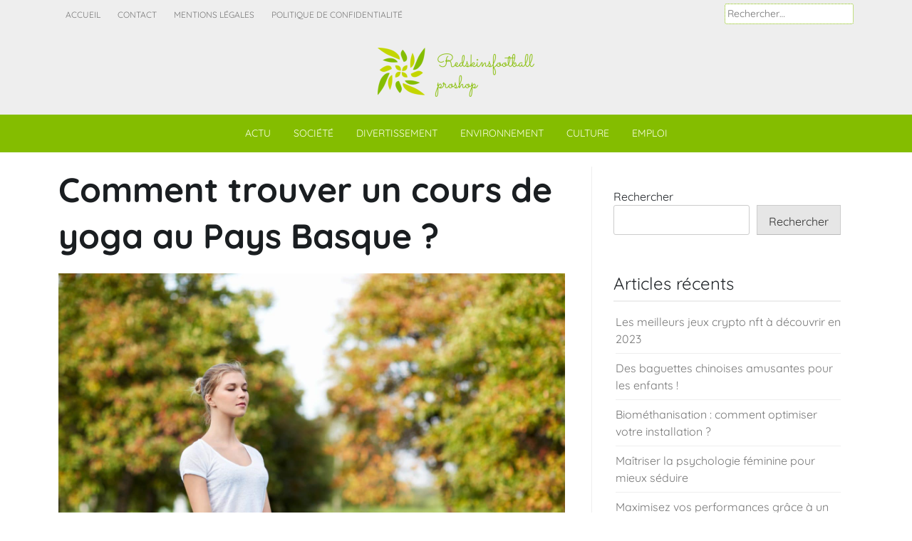

--- FILE ---
content_type: text/html; charset=UTF-8
request_url: https://www.redskinsfootballproshop.com/264/comment-trouver-un-cours-de-yoga-au-pays-basque/
body_size: 15542
content:
<!doctype html>
<html lang="fr-FR">
<head>
	<meta charset="UTF-8">
	<meta name="viewport" content="width=device-width, initial-scale=1">
	<link rel="profile" href="https://gmpg.org/xfn/11">

	<meta name='robots' content='index, follow, max-image-preview:large, max-snippet:-1, max-video-preview:-1' />
	<style>img:is([sizes="auto" i], [sizes^="auto," i]) { contain-intrinsic-size: 3000px 1500px }</style>
	
	<!-- This site is optimized with the Yoast SEO plugin v26.3 - https://yoast.com/wordpress/plugins/seo/ -->
	<title>Trouvez un cours de Yoga au Pays Basque : conseils et astuces</title>
<link data-wpr-hosted-gf-parameters="family=Quicksand%3Awght%40100%3B200%3B300%3B400%3B500%3B600%3B700%3B900&ver=6.8.3&family=Oswald%3Awght%40300%3B400%3B500%3B600%3B700&ver=6.8.3&display=swap" href="https://www.redskinsfootballproshop.com/wp-content/cache/fonts/1/google-fonts/css/8/b/6/eb6f9732ba43306c0aa726cca7fbb.css" rel="stylesheet">
	<meta name="description" content="Comment trouver facilement un cours de Yoga dans le Pays Basque grâce à nos conseils pratiques et à notre sélection des meilleurs studios de yoga de la région." />
	<link rel="canonical" href="https://www.redskinsfootballproshop.com/264/comment-trouver-un-cours-de-yoga-au-pays-basque/" />
	<meta property="og:locale" content="fr_FR" />
	<meta property="og:type" content="article" />
	<meta property="og:title" content="Trouvez un cours de Yoga au Pays Basque : conseils et astuces" />
	<meta property="og:description" content="Comment trouver facilement un cours de Yoga dans le Pays Basque grâce à nos conseils pratiques et à notre sélection des meilleurs studios de yoga de la région." />
	<meta property="og:url" content="https://www.redskinsfootballproshop.com/264/comment-trouver-un-cours-de-yoga-au-pays-basque/" />
	<meta property="og:site_name" content="Redskinsfootballproshop" />
	<meta property="article:published_time" content="2023-12-21T07:58:05+00:00" />
	<meta property="article:modified_time" content="2023-12-21T08:58:12+00:00" />
	<meta property="og:image" content="https://www.redskinsfootballproshop.com/wp-content/uploads/2023/12/comment-trouver-un-cours-de-yoga-au-pays-basque-scaled.jpg" />
	<meta property="og:image:width" content="2560" />
	<meta property="og:image:height" content="1707" />
	<meta property="og:image:type" content="image/jpeg" />
	<meta name="author" content="salomé" />
	<meta name="twitter:card" content="summary_large_image" />
	<meta name="twitter:label1" content="Écrit par" />
	<meta name="twitter:data1" content="salomé" />
	<meta name="twitter:label2" content="Durée de lecture estimée" />
	<meta name="twitter:data2" content="2 minutes" />
	<script type="application/ld+json" class="yoast-schema-graph">{"@context":"https://schema.org","@graph":[{"@type":"Article","@id":"https://www.redskinsfootballproshop.com/264/comment-trouver-un-cours-de-yoga-au-pays-basque/#article","isPartOf":{"@id":"https://www.redskinsfootballproshop.com/264/comment-trouver-un-cours-de-yoga-au-pays-basque/"},"author":{"name":"salomé","@id":"https://www.redskinsfootballproshop.com/#/schema/person/00adeadafc3e6ac0735b0c5151dd3d43"},"headline":"Comment trouver un cours de yoga au Pays Basque ?","datePublished":"2023-12-21T07:58:05+00:00","dateModified":"2023-12-21T08:58:12+00:00","mainEntityOfPage":{"@id":"https://www.redskinsfootballproshop.com/264/comment-trouver-un-cours-de-yoga-au-pays-basque/"},"wordCount":419,"publisher":{"@id":"https://www.redskinsfootballproshop.com/#organization"},"image":{"@id":"https://www.redskinsfootballproshop.com/264/comment-trouver-un-cours-de-yoga-au-pays-basque/#primaryimage"},"thumbnailUrl":"https://www.redskinsfootballproshop.com/wp-content/uploads/2023/12/comment-trouver-un-cours-de-yoga-au-pays-basque-scaled.jpg","articleSection":["Actu"],"inLanguage":"fr-FR"},{"@type":"WebPage","@id":"https://www.redskinsfootballproshop.com/264/comment-trouver-un-cours-de-yoga-au-pays-basque/","url":"https://www.redskinsfootballproshop.com/264/comment-trouver-un-cours-de-yoga-au-pays-basque/","name":"Trouvez un cours de Yoga au Pays Basque : conseils et astuces","isPartOf":{"@id":"https://www.redskinsfootballproshop.com/#website"},"primaryImageOfPage":{"@id":"https://www.redskinsfootballproshop.com/264/comment-trouver-un-cours-de-yoga-au-pays-basque/#primaryimage"},"image":{"@id":"https://www.redskinsfootballproshop.com/264/comment-trouver-un-cours-de-yoga-au-pays-basque/#primaryimage"},"thumbnailUrl":"https://www.redskinsfootballproshop.com/wp-content/uploads/2023/12/comment-trouver-un-cours-de-yoga-au-pays-basque-scaled.jpg","datePublished":"2023-12-21T07:58:05+00:00","dateModified":"2023-12-21T08:58:12+00:00","description":"Comment trouver facilement un cours de Yoga dans le Pays Basque grâce à nos conseils pratiques et à notre sélection des meilleurs studios de yoga de la région.","breadcrumb":{"@id":"https://www.redskinsfootballproshop.com/264/comment-trouver-un-cours-de-yoga-au-pays-basque/#breadcrumb"},"inLanguage":"fr-FR","potentialAction":[{"@type":"ReadAction","target":["https://www.redskinsfootballproshop.com/264/comment-trouver-un-cours-de-yoga-au-pays-basque/"]}]},{"@type":"ImageObject","inLanguage":"fr-FR","@id":"https://www.redskinsfootballproshop.com/264/comment-trouver-un-cours-de-yoga-au-pays-basque/#primaryimage","url":"https://www.redskinsfootballproshop.com/wp-content/uploads/2023/12/comment-trouver-un-cours-de-yoga-au-pays-basque-scaled.jpg","contentUrl":"https://www.redskinsfootballproshop.com/wp-content/uploads/2023/12/comment-trouver-un-cours-de-yoga-au-pays-basque-scaled.jpg","width":2560,"height":1707,"caption":"Young girl doing yoga in the park"},{"@type":"BreadcrumbList","@id":"https://www.redskinsfootballproshop.com/264/comment-trouver-un-cours-de-yoga-au-pays-basque/#breadcrumb","itemListElement":[{"@type":"ListItem","position":1,"name":"Accueil","item":"https://www.redskinsfootballproshop.com/"},{"@type":"ListItem","position":2,"name":"Comment trouver un cours de yoga au Pays Basque ?"}]},{"@type":"WebSite","@id":"https://www.redskinsfootballproshop.com/#website","url":"https://www.redskinsfootballproshop.com/","name":"Redskinsfootballproshop","description":"Pour les fans des foots","publisher":{"@id":"https://www.redskinsfootballproshop.com/#organization"},"potentialAction":[{"@type":"SearchAction","target":{"@type":"EntryPoint","urlTemplate":"https://www.redskinsfootballproshop.com/?s={search_term_string}"},"query-input":{"@type":"PropertyValueSpecification","valueRequired":true,"valueName":"search_term_string"}}],"inLanguage":"fr-FR"},{"@type":"Organization","@id":"https://www.redskinsfootballproshop.com/#organization","name":"Redskinsfootballproshop","url":"https://www.redskinsfootballproshop.com/","logo":{"@type":"ImageObject","inLanguage":"fr-FR","@id":"https://www.redskinsfootballproshop.com/#/schema/logo/image/","url":"https://www.redskinsfootballproshop.com/wp-content/uploads/2022/10/ballproshop.png","contentUrl":"https://www.redskinsfootballproshop.com/wp-content/uploads/2022/10/ballproshop.png","width":220,"height":69,"caption":"Redskinsfootballproshop"},"image":{"@id":"https://www.redskinsfootballproshop.com/#/schema/logo/image/"}},{"@type":"Person","@id":"https://www.redskinsfootballproshop.com/#/schema/person/00adeadafc3e6ac0735b0c5151dd3d43","name":"salomé","sameAs":["https://redskinsfootballproshop.com"]}]}</script>
	<!-- / Yoast SEO plugin. -->


<link rel='dns-prefetch' href='//fonts.googleapis.com' />
<link href='https://fonts.gstatic.com' crossorigin rel='preconnect' />
<link rel="alternate" type="application/rss+xml" title="Redskinsfootballproshop &raquo; Flux" href="https://www.redskinsfootballproshop.com/feed/" />
<link rel="alternate" type="application/rss+xml" title="Redskinsfootballproshop &raquo; Flux des commentaires" href="https://www.redskinsfootballproshop.com/comments/feed/" />
<style id='wp-emoji-styles-inline-css'>

	img.wp-smiley, img.emoji {
		display: inline !important;
		border: none !important;
		box-shadow: none !important;
		height: 1em !important;
		width: 1em !important;
		margin: 0 0.07em !important;
		vertical-align: -0.1em !important;
		background: none !important;
		padding: 0 !important;
	}
</style>
<link rel='stylesheet' id='wp-block-library-css' href='https://www.redskinsfootballproshop.com/wp-includes/css/dist/block-library/style.min.css?ver=6.8.3' media='all' />
<style id='classic-theme-styles-inline-css'>
/*! This file is auto-generated */
.wp-block-button__link{color:#fff;background-color:#32373c;border-radius:9999px;box-shadow:none;text-decoration:none;padding:calc(.667em + 2px) calc(1.333em + 2px);font-size:1.125em}.wp-block-file__button{background:#32373c;color:#fff;text-decoration:none}
</style>
<style id='global-styles-inline-css'>
:root{--wp--preset--aspect-ratio--square: 1;--wp--preset--aspect-ratio--4-3: 4/3;--wp--preset--aspect-ratio--3-4: 3/4;--wp--preset--aspect-ratio--3-2: 3/2;--wp--preset--aspect-ratio--2-3: 2/3;--wp--preset--aspect-ratio--16-9: 16/9;--wp--preset--aspect-ratio--9-16: 9/16;--wp--preset--color--black: #000000;--wp--preset--color--cyan-bluish-gray: #abb8c3;--wp--preset--color--white: #ffffff;--wp--preset--color--pale-pink: #f78da7;--wp--preset--color--vivid-red: #cf2e2e;--wp--preset--color--luminous-vivid-orange: #ff6900;--wp--preset--color--luminous-vivid-amber: #fcb900;--wp--preset--color--light-green-cyan: #7bdcb5;--wp--preset--color--vivid-green-cyan: #00d084;--wp--preset--color--pale-cyan-blue: #8ed1fc;--wp--preset--color--vivid-cyan-blue: #0693e3;--wp--preset--color--vivid-purple: #9b51e0;--wp--preset--gradient--vivid-cyan-blue-to-vivid-purple: linear-gradient(135deg,rgba(6,147,227,1) 0%,rgb(155,81,224) 100%);--wp--preset--gradient--light-green-cyan-to-vivid-green-cyan: linear-gradient(135deg,rgb(122,220,180) 0%,rgb(0,208,130) 100%);--wp--preset--gradient--luminous-vivid-amber-to-luminous-vivid-orange: linear-gradient(135deg,rgba(252,185,0,1) 0%,rgba(255,105,0,1) 100%);--wp--preset--gradient--luminous-vivid-orange-to-vivid-red: linear-gradient(135deg,rgba(255,105,0,1) 0%,rgb(207,46,46) 100%);--wp--preset--gradient--very-light-gray-to-cyan-bluish-gray: linear-gradient(135deg,rgb(238,238,238) 0%,rgb(169,184,195) 100%);--wp--preset--gradient--cool-to-warm-spectrum: linear-gradient(135deg,rgb(74,234,220) 0%,rgb(151,120,209) 20%,rgb(207,42,186) 40%,rgb(238,44,130) 60%,rgb(251,105,98) 80%,rgb(254,248,76) 100%);--wp--preset--gradient--blush-light-purple: linear-gradient(135deg,rgb(255,206,236) 0%,rgb(152,150,240) 100%);--wp--preset--gradient--blush-bordeaux: linear-gradient(135deg,rgb(254,205,165) 0%,rgb(254,45,45) 50%,rgb(107,0,62) 100%);--wp--preset--gradient--luminous-dusk: linear-gradient(135deg,rgb(255,203,112) 0%,rgb(199,81,192) 50%,rgb(65,88,208) 100%);--wp--preset--gradient--pale-ocean: linear-gradient(135deg,rgb(255,245,203) 0%,rgb(182,227,212) 50%,rgb(51,167,181) 100%);--wp--preset--gradient--electric-grass: linear-gradient(135deg,rgb(202,248,128) 0%,rgb(113,206,126) 100%);--wp--preset--gradient--midnight: linear-gradient(135deg,rgb(2,3,129) 0%,rgb(40,116,252) 100%);--wp--preset--font-size--small: 13px;--wp--preset--font-size--medium: 20px;--wp--preset--font-size--large: 36px;--wp--preset--font-size--x-large: 42px;--wp--preset--spacing--20: 0.44rem;--wp--preset--spacing--30: 0.67rem;--wp--preset--spacing--40: 1rem;--wp--preset--spacing--50: 1.5rem;--wp--preset--spacing--60: 2.25rem;--wp--preset--spacing--70: 3.38rem;--wp--preset--spacing--80: 5.06rem;--wp--preset--shadow--natural: 6px 6px 9px rgba(0, 0, 0, 0.2);--wp--preset--shadow--deep: 12px 12px 50px rgba(0, 0, 0, 0.4);--wp--preset--shadow--sharp: 6px 6px 0px rgba(0, 0, 0, 0.2);--wp--preset--shadow--outlined: 6px 6px 0px -3px rgba(255, 255, 255, 1), 6px 6px rgba(0, 0, 0, 1);--wp--preset--shadow--crisp: 6px 6px 0px rgba(0, 0, 0, 1);}:where(.is-layout-flex){gap: 0.5em;}:where(.is-layout-grid){gap: 0.5em;}body .is-layout-flex{display: flex;}.is-layout-flex{flex-wrap: wrap;align-items: center;}.is-layout-flex > :is(*, div){margin: 0;}body .is-layout-grid{display: grid;}.is-layout-grid > :is(*, div){margin: 0;}:where(.wp-block-columns.is-layout-flex){gap: 2em;}:where(.wp-block-columns.is-layout-grid){gap: 2em;}:where(.wp-block-post-template.is-layout-flex){gap: 1.25em;}:where(.wp-block-post-template.is-layout-grid){gap: 1.25em;}.has-black-color{color: var(--wp--preset--color--black) !important;}.has-cyan-bluish-gray-color{color: var(--wp--preset--color--cyan-bluish-gray) !important;}.has-white-color{color: var(--wp--preset--color--white) !important;}.has-pale-pink-color{color: var(--wp--preset--color--pale-pink) !important;}.has-vivid-red-color{color: var(--wp--preset--color--vivid-red) !important;}.has-luminous-vivid-orange-color{color: var(--wp--preset--color--luminous-vivid-orange) !important;}.has-luminous-vivid-amber-color{color: var(--wp--preset--color--luminous-vivid-amber) !important;}.has-light-green-cyan-color{color: var(--wp--preset--color--light-green-cyan) !important;}.has-vivid-green-cyan-color{color: var(--wp--preset--color--vivid-green-cyan) !important;}.has-pale-cyan-blue-color{color: var(--wp--preset--color--pale-cyan-blue) !important;}.has-vivid-cyan-blue-color{color: var(--wp--preset--color--vivid-cyan-blue) !important;}.has-vivid-purple-color{color: var(--wp--preset--color--vivid-purple) !important;}.has-black-background-color{background-color: var(--wp--preset--color--black) !important;}.has-cyan-bluish-gray-background-color{background-color: var(--wp--preset--color--cyan-bluish-gray) !important;}.has-white-background-color{background-color: var(--wp--preset--color--white) !important;}.has-pale-pink-background-color{background-color: var(--wp--preset--color--pale-pink) !important;}.has-vivid-red-background-color{background-color: var(--wp--preset--color--vivid-red) !important;}.has-luminous-vivid-orange-background-color{background-color: var(--wp--preset--color--luminous-vivid-orange) !important;}.has-luminous-vivid-amber-background-color{background-color: var(--wp--preset--color--luminous-vivid-amber) !important;}.has-light-green-cyan-background-color{background-color: var(--wp--preset--color--light-green-cyan) !important;}.has-vivid-green-cyan-background-color{background-color: var(--wp--preset--color--vivid-green-cyan) !important;}.has-pale-cyan-blue-background-color{background-color: var(--wp--preset--color--pale-cyan-blue) !important;}.has-vivid-cyan-blue-background-color{background-color: var(--wp--preset--color--vivid-cyan-blue) !important;}.has-vivid-purple-background-color{background-color: var(--wp--preset--color--vivid-purple) !important;}.has-black-border-color{border-color: var(--wp--preset--color--black) !important;}.has-cyan-bluish-gray-border-color{border-color: var(--wp--preset--color--cyan-bluish-gray) !important;}.has-white-border-color{border-color: var(--wp--preset--color--white) !important;}.has-pale-pink-border-color{border-color: var(--wp--preset--color--pale-pink) !important;}.has-vivid-red-border-color{border-color: var(--wp--preset--color--vivid-red) !important;}.has-luminous-vivid-orange-border-color{border-color: var(--wp--preset--color--luminous-vivid-orange) !important;}.has-luminous-vivid-amber-border-color{border-color: var(--wp--preset--color--luminous-vivid-amber) !important;}.has-light-green-cyan-border-color{border-color: var(--wp--preset--color--light-green-cyan) !important;}.has-vivid-green-cyan-border-color{border-color: var(--wp--preset--color--vivid-green-cyan) !important;}.has-pale-cyan-blue-border-color{border-color: var(--wp--preset--color--pale-cyan-blue) !important;}.has-vivid-cyan-blue-border-color{border-color: var(--wp--preset--color--vivid-cyan-blue) !important;}.has-vivid-purple-border-color{border-color: var(--wp--preset--color--vivid-purple) !important;}.has-vivid-cyan-blue-to-vivid-purple-gradient-background{background: var(--wp--preset--gradient--vivid-cyan-blue-to-vivid-purple) !important;}.has-light-green-cyan-to-vivid-green-cyan-gradient-background{background: var(--wp--preset--gradient--light-green-cyan-to-vivid-green-cyan) !important;}.has-luminous-vivid-amber-to-luminous-vivid-orange-gradient-background{background: var(--wp--preset--gradient--luminous-vivid-amber-to-luminous-vivid-orange) !important;}.has-luminous-vivid-orange-to-vivid-red-gradient-background{background: var(--wp--preset--gradient--luminous-vivid-orange-to-vivid-red) !important;}.has-very-light-gray-to-cyan-bluish-gray-gradient-background{background: var(--wp--preset--gradient--very-light-gray-to-cyan-bluish-gray) !important;}.has-cool-to-warm-spectrum-gradient-background{background: var(--wp--preset--gradient--cool-to-warm-spectrum) !important;}.has-blush-light-purple-gradient-background{background: var(--wp--preset--gradient--blush-light-purple) !important;}.has-blush-bordeaux-gradient-background{background: var(--wp--preset--gradient--blush-bordeaux) !important;}.has-luminous-dusk-gradient-background{background: var(--wp--preset--gradient--luminous-dusk) !important;}.has-pale-ocean-gradient-background{background: var(--wp--preset--gradient--pale-ocean) !important;}.has-electric-grass-gradient-background{background: var(--wp--preset--gradient--electric-grass) !important;}.has-midnight-gradient-background{background: var(--wp--preset--gradient--midnight) !important;}.has-small-font-size{font-size: var(--wp--preset--font-size--small) !important;}.has-medium-font-size{font-size: var(--wp--preset--font-size--medium) !important;}.has-large-font-size{font-size: var(--wp--preset--font-size--large) !important;}.has-x-large-font-size{font-size: var(--wp--preset--font-size--x-large) !important;}
:where(.wp-block-post-template.is-layout-flex){gap: 1.25em;}:where(.wp-block-post-template.is-layout-grid){gap: 1.25em;}
:where(.wp-block-columns.is-layout-flex){gap: 2em;}:where(.wp-block-columns.is-layout-grid){gap: 2em;}
:root :where(.wp-block-pullquote){font-size: 1.5em;line-height: 1.6;}
</style>
<link data-minify="1" rel='stylesheet' id='ph-news-feed-style-css' href='https://www.redskinsfootballproshop.com/wp-content/cache/min/1/wp-content/themes/ph-news-feed/style.css?ver=1741017304' media='all' />
<link data-minify="1" rel='stylesheet' id='ph-news-feed-child-style-css' href='https://www.redskinsfootballproshop.com/wp-content/cache/min/1/wp-content/themes/ph-news-feed-child/style.css?ver=1741017304' media='all' />
<link data-minify="1" rel='stylesheet' id='phnewsfeed-style-css' href='https://www.redskinsfootballproshop.com/wp-content/cache/min/1/wp-content/themes/ph-news-feed-child/style.css?ver=1741017304' media='all' />
<link rel='stylesheet' id='bootstrap-css' href='https://www.redskinsfootballproshop.com/wp-content/themes/ph-news-feed/lib/bootstrap/bootstrap.min.css?ver=6.8.3' media='all' />
<link data-minify="1" rel='stylesheet' id='fontawesome-css' href='https://www.redskinsfootballproshop.com/wp-content/cache/min/1/wp-content/themes/ph-news-feed/lib/font-awesome/css/all.min.css?ver=1741017304' media='all' />
<link rel='stylesheet' id='acme-ticker-css-css' href='https://www.redskinsfootballproshop.com/wp-content/themes/ph-news-feed/lib/acmeticker/css/style.min.css?ver=6.8.3' media='all' />
<link rel='stylesheet' id='owl-carousel-css-css' href='https://www.redskinsfootballproshop.com/wp-content/cache/background-css/1/www.redskinsfootballproshop.com/wp-content/themes/ph-news-feed/lib/owl-carousel/dist/assets/owl.carousel.min.css?ver=6.8.3&wpr_t=1769091792' media='all' />
<link rel='stylesheet' id='owl-carousel-theme-css-css' href='https://www.redskinsfootballproshop.com/wp-content/themes/ph-news-feed/lib/owl-carousel/dist/assets/owl.theme.default.min.css?ver=6.8.3' media='all' />
<link rel='stylesheet' id='sidr-dark-css-css' href='https://www.redskinsfootballproshop.com/wp-content/themes/ph-news-feed/lib/sidr/stylesheets/jquery.sidr.dark.min.css?ver=6.8.3' media='all' />


<link data-minify="1" rel='stylesheet' id='phnewsfeed-core-css' href='https://www.redskinsfootballproshop.com/wp-content/cache/min/1/wp-content/themes/ph-news-feed/design-files/core/core.css?ver=1741017304' media='all' />
<link data-minify="1" rel='stylesheet' id='phnewsfeed-header-css' href='https://www.redskinsfootballproshop.com/wp-content/cache/min/1/wp-content/themes/ph-news-feed/design-files/header/style1/header.css?ver=1741017304' media='all' />
<link data-minify="1" rel='stylesheet' id='phnewsfeed-blog-style1-css' href='https://www.redskinsfootballproshop.com/wp-content/cache/min/1/wp-content/themes/ph-news-feed/design-files/blog-style/blog-style1.css?ver=1741017304' media='all' />
<link data-minify="1" rel='stylesheet' id='phnewsfeed-single-css' href='https://www.redskinsfootballproshop.com/wp-content/cache/min/1/wp-content/themes/ph-news-feed/design-files/single/single.css?ver=1741017304' media='all' />
<link data-minify="1" rel='stylesheet' id='phnewsfeed-sidebar-css' href='https://www.redskinsfootballproshop.com/wp-content/cache/min/1/wp-content/themes/ph-news-feed/design-files/sidebar/sidebar.css?ver=1741017304' media='all' />
<link data-minify="1" rel='stylesheet' id='phnewsfeed-footer-css' href='https://www.redskinsfootballproshop.com/wp-content/cache/min/1/wp-content/themes/ph-news-feed/design-files/footer/footer.css?ver=1741017304' media='all' />
<link data-minify="1" rel='stylesheet' id='phnewsfeed-featured-modules-css' href='https://www.redskinsfootballproshop.com/wp-content/cache/min/1/wp-content/themes/ph-news-feed/design-files/featured-modules/featured-modules.css?ver=1741017304' media='all' />
<style id='rocket-lazyload-inline-css'>
.rll-youtube-player{position:relative;padding-bottom:56.23%;height:0;overflow:hidden;max-width:100%;}.rll-youtube-player:focus-within{outline: 2px solid currentColor;outline-offset: 5px;}.rll-youtube-player iframe{position:absolute;top:0;left:0;width:100%;height:100%;z-index:100;background:0 0}.rll-youtube-player img{bottom:0;display:block;left:0;margin:auto;max-width:100%;width:100%;position:absolute;right:0;top:0;border:none;height:auto;-webkit-transition:.4s all;-moz-transition:.4s all;transition:.4s all}.rll-youtube-player img:hover{-webkit-filter:brightness(75%)}.rll-youtube-player .play{height:100%;width:100%;left:0;top:0;position:absolute;background:var(--wpr-bg-0b533665-588f-425c-89ff-78568dae0c89) no-repeat center;background-color: transparent !important;cursor:pointer;border:none;}
</style>
<script src="https://www.redskinsfootballproshop.com/wp-includes/js/jquery/jquery.min.js?ver=3.7.1" id="jquery-core-js"></script>
<script src="https://www.redskinsfootballproshop.com/wp-includes/js/jquery/jquery-migrate.min.js?ver=3.4.1" id="jquery-migrate-js"></script>
<link rel="https://api.w.org/" href="https://www.redskinsfootballproshop.com/wp-json/" /><link rel="alternate" title="JSON" type="application/json" href="https://www.redskinsfootballproshop.com/wp-json/wp/v2/posts/264" /><link rel="EditURI" type="application/rsd+xml" title="RSD" href="https://www.redskinsfootballproshop.com/xmlrpc.php?rsd" />
<meta name="generator" content="WordPress 6.8.3" />
<link rel='shortlink' href='https://www.redskinsfootballproshop.com/?p=264' />
<link rel="alternate" title="oEmbed (JSON)" type="application/json+oembed" href="https://www.redskinsfootballproshop.com/wp-json/oembed/1.0/embed?url=https%3A%2F%2Fwww.redskinsfootballproshop.com%2F264%2Fcomment-trouver-un-cours-de-yoga-au-pays-basque%2F" />
<link rel="alternate" title="oEmbed (XML)" type="text/xml+oembed" href="https://www.redskinsfootballproshop.com/wp-json/oembed/1.0/embed?url=https%3A%2F%2Fwww.redskinsfootballproshop.com%2F264%2Fcomment-trouver-un-cours-de-yoga-au-pays-basque%2F&#038;format=xml" />
<meta name="robots" content="noarchive"> <style>
 	:root {
		 --phnewsfeed-primary: #84bd00;
		 --phnewsfeed-primary-text: #f9ffe7;
		 --phnewsfeed-background-main: #ffffff;
		 --phnewsfeed-background-darker: #eeeeee;
		 
		 --phnewsfeed-secondary: #c4d600;
		 --phnewsfeed-secondary-text: #FFFFFF;
		 --phnewsfeed-secondary-dark: #5241c1;
		 
		 --phnewsfeed-text-dark: #111;
		 --phnewsfeed-text: #555;
		 --phnewsfeed-text-light: #777;
		 
		 --phnewsfeed-header-background: #000000;
		 --phnewsfeed-header-text: #FFFFFF;
		 --phnewsfeed-header-lighter: #222222;
		 --phnewsfeed-top-bar-text: #777777;
		 
		 --phnewsfeed-mobile-header-background: #000000;
		 --phnewsfeed-mobile-header-text: #222222;
	 }
 </style>
<style>
			#masthead.style3 #middle-bar {
				background: linear-gradient(90deg, 
					#c90000,
					#8158ff				 );
			}
		</style> <style>
	 #masthead #site-branding .custom-logo {
		 max-height: 90px !important;
	 }
 </style>
	<style type="text/css">
			.site-title,
		.site-description {
			position: absolute;
			clip: rect(1px, 1px, 1px, 1px);
			}
			</style>
	<style id="custom-background-css">
body.custom-background { background-image: var(--wpr-bg-8950f6ac-62b8-47c5-a4fe-aa9509c0a357); background-position: left top; background-size: cover; background-repeat: no-repeat; background-attachment: fixed; }
</style>
	<link rel="icon" href="https://www.redskinsfootballproshop.com/wp-content/uploads/2022/10/cropped-ballproshop-32x32.png" sizes="32x32" />
<link rel="icon" href="https://www.redskinsfootballproshop.com/wp-content/uploads/2022/10/cropped-ballproshop-192x192.png" sizes="192x192" />
<link rel="apple-touch-icon" href="https://www.redskinsfootballproshop.com/wp-content/uploads/2022/10/cropped-ballproshop-180x180.png" />
<meta name="msapplication-TileImage" content="https://www.redskinsfootballproshop.com/wp-content/uploads/2022/10/cropped-ballproshop-270x270.png" />
<noscript><style id="rocket-lazyload-nojs-css">.rll-youtube-player, [data-lazy-src]{display:none !important;}</style></noscript><style id="wpr-lazyload-bg-container"></style><style id="wpr-lazyload-bg-exclusion"></style>
<noscript>
<style id="wpr-lazyload-bg-nostyle">.owl-carousel .owl-video-play-icon{--wpr-bg-eb969124-6119-4c41-bfaf-9cfbb917a85a: url('https://www.redskinsfootballproshop.com/wp-content/themes/ph-news-feed/lib/owl-carousel/dist/assets/owl.video.play.png');}.rll-youtube-player .play{--wpr-bg-0b533665-588f-425c-89ff-78568dae0c89: url('https://www.redskinsfootballproshop.com/wp-content/plugins/wp-rocket/assets/img/youtube.png');}body.custom-background{--wpr-bg-8950f6ac-62b8-47c5-a4fe-aa9509c0a357: url('https://redskinsfootballproshop.com/wp-content/uploads/2022/10/magazine-791653_1920.jpg');}</style>
</noscript>
<script type="application/javascript">const rocket_pairs = [{"selector":".owl-carousel .owl-video-play-icon","style":".owl-carousel .owl-video-play-icon{--wpr-bg-eb969124-6119-4c41-bfaf-9cfbb917a85a: url('https:\/\/www.redskinsfootballproshop.com\/wp-content\/themes\/ph-news-feed\/lib\/owl-carousel\/dist\/assets\/owl.video.play.png');}","hash":"eb969124-6119-4c41-bfaf-9cfbb917a85a","url":"https:\/\/www.redskinsfootballproshop.com\/wp-content\/themes\/ph-news-feed\/lib\/owl-carousel\/dist\/assets\/owl.video.play.png"},{"selector":".rll-youtube-player .play","style":".rll-youtube-player .play{--wpr-bg-0b533665-588f-425c-89ff-78568dae0c89: url('https:\/\/www.redskinsfootballproshop.com\/wp-content\/plugins\/wp-rocket\/assets\/img\/youtube.png');}","hash":"0b533665-588f-425c-89ff-78568dae0c89","url":"https:\/\/www.redskinsfootballproshop.com\/wp-content\/plugins\/wp-rocket\/assets\/img\/youtube.png"},{"selector":"body.custom-background","style":"body.custom-background{--wpr-bg-8950f6ac-62b8-47c5-a4fe-aa9509c0a357: url('https:\/\/redskinsfootballproshop.com\/wp-content\/uploads\/2022\/10\/magazine-791653_1920.jpg');}","hash":"8950f6ac-62b8-47c5-a4fe-aa9509c0a357","url":"https:\/\/redskinsfootballproshop.com\/wp-content\/uploads\/2022\/10\/magazine-791653_1920.jpg"}]; const rocket_excluded_pairs = [];</script><meta name="generator" content="WP Rocket 3.20.0.3" data-wpr-features="wpr_lazyload_css_bg_img wpr_minify_js wpr_lazyload_images wpr_lazyload_iframes wpr_minify_css wpr_preload_links wpr_host_fonts_locally" /></head>

<body class="wp-singular post-template-default single single-post postid-264 single-format-standard custom-background wp-custom-logo wp-theme-ph-news-feed wp-child-theme-ph-news-feed-child">
<div data-rocket-location-hash="54257ff4dc2eb7aae68fa23eb5f11e06" id="page" class="site">
	<a class="skip-link screen-reader-text" href="#primary">Skip to content</a>
	
				<header data-rocket-location-hash="b5ae41732c690bb86e4db778ed5aa59a" id="masthead" class="site-header style1 d-none d-sm-none d-md-block">
				<div data-rocket-location-hash="93548b90aa8f4989f7198144479055dc">
					<div id="top-bar" class="">
	<div data-rocket-location-hash="c2b2a1461d8b94e639cd80a05325878c" class="container">
		<div class="row top-bar-wrapper">
			<div id="top-bar-left" class="col d-none d-sm-block">
				<div class="menu-menu-header-container"><ul id="top-menu" class="menu"><li id="menu-item-36" class="menu-item menu-item-type-custom menu-item-object-custom menu-item-36"><a href="https://redskinsfootballproshop.com/">Accueil</a></li>
<li id="menu-item-38" class="menu-item menu-item-type-post_type menu-item-object-page menu-item-38"><a href="https://www.redskinsfootballproshop.com/contact/">Contact</a></li>
<li id="menu-item-39" class="menu-item menu-item-type-post_type menu-item-object-page menu-item-39"><a href="https://www.redskinsfootballproshop.com/mentions-legales/">Mentions Légales</a></li>
<li id="menu-item-37" class="menu-item menu-item-type-post_type menu-item-object-page menu-item-privacy-policy menu-item-37"><a rel="privacy-policy" href="https://www.redskinsfootballproshop.com/politique-de-confidentialite/">Politique de confidentialité</a></li>
</ul></div>			</div>
			<div id="top-bar-right" class="col">
								<form role="search" method="get" class="search-form" action="https://www.redskinsfootballproshop.com/">
				<label>
					<span class="screen-reader-text">Rechercher :</span>
					<input type="search" class="search-field" placeholder="Rechercher…" value="" name="s" />
				</label>
				<input type="submit" class="search-submit" value="Rechercher" />
			</form>								</div>
		</div>
	</div>
</div><!--#top-bar-->					<div id="site-branding">
	<div data-rocket-location-hash="04b24f2a01e05ca636ff58e62299aa1e" class="container">
	<a href="https://www.redskinsfootballproshop.com/" class="custom-logo-link" rel="home"><img width="220" height="69" src="data:image/svg+xml,%3Csvg%20xmlns='http://www.w3.org/2000/svg'%20viewBox='0%200%20220%2069'%3E%3C/svg%3E" class="custom-logo" alt="Redskinsfootballproshop" decoding="async" data-lazy-src="https://www.redskinsfootballproshop.com/wp-content/uploads/2022/10/ballproshop.png" /><noscript><img width="220" height="69" src="https://www.redskinsfootballproshop.com/wp-content/uploads/2022/10/ballproshop.png" class="custom-logo" alt="Redskinsfootballproshop" decoding="async" /></noscript></a>		<div class="site-title h1"><a href="https://www.redskinsfootballproshop.com/" rel="home">Redskinsfootballproshop</a></div>
	</div>
</div><!-- .site-branding -->
	
					<nav id="site-navigation" class="main-navigation">
	<div class="container">
		<div class="menu-mainmenu-container"><ul id="primary-menu" class="menu"><li id="menu-item-14" class="menu-item menu-item-type-taxonomy menu-item-object-category current-post-ancestor current-menu-parent current-post-parent menu-item-14"><a href="https://www.redskinsfootballproshop.com/category/actu/">Actu</a></li>
<li id="menu-item-16" class="menu-item menu-item-type-taxonomy menu-item-object-category menu-item-16"><a href="https://www.redskinsfootballproshop.com/category/societe/">Société</a></li>
<li id="menu-item-17" class="menu-item menu-item-type-taxonomy menu-item-object-category menu-item-17"><a href="https://www.redskinsfootballproshop.com/category/divertissement/">Divertissement</a></li>
<li id="menu-item-18" class="menu-item menu-item-type-taxonomy menu-item-object-category menu-item-18"><a href="https://www.redskinsfootballproshop.com/category/environnement/">Environnement</a></li>
<li id="menu-item-19" class="menu-item menu-item-type-taxonomy menu-item-object-category menu-item-19"><a href="https://www.redskinsfootballproshop.com/category/culture/">Culture</a></li>
<li id="menu-item-20" class="menu-item menu-item-type-taxonomy menu-item-object-category menu-item-20"><a href="https://www.redskinsfootballproshop.com/category/emploi/">Emploi</a></li>
</ul></div>	</div>
</nav><!-- #site-navigation -->				</div>		
			</header><!-- #masthead -->
			
	 
	<header data-rocket-location-hash="1af4bb81e8bf91353c0e88ddc7292837" id="masthead-mobile" class="d-flex d-sm-flex d-md-none">
		<a href="#sidr" id="sidr-toggle" class="toggle-menu-hamburger"><i class="fa fa-bars"></i></a>
		<div data-rocket-location-hash="d02fe30e9386010085a68d78e7ee1430" id="site-branding-mobile">
			<a href="https://www.redskinsfootballproshop.com/" class="custom-logo-link" rel="home"><img width="220" height="69" src="data:image/svg+xml,%3Csvg%20xmlns='http://www.w3.org/2000/svg'%20viewBox='0%200%20220%2069'%3E%3C/svg%3E" class="custom-logo" alt="Redskinsfootballproshop" decoding="async" data-lazy-src="https://www.redskinsfootballproshop.com/wp-content/uploads/2022/10/ballproshop.png" /><noscript><img width="220" height="69" src="https://www.redskinsfootballproshop.com/wp-content/uploads/2022/10/ballproshop.png" class="custom-logo" alt="Redskinsfootballproshop" decoding="async" /></noscript></a>	</div><!-- .site-branding -->		<a href="#search-drop" class="search-toggle"><i class="fa fa-search"></i></a>
	</header>	

	<div class="container">
		<div data-rocket-location-hash="bdbd5dde0cef9bd4e68f2597c9c5e63f" class="row">
	<main id="primary" class="site-main col-md-8">

		<article id="post-264" class="single-style2 post-264 post type-post status-publish format-standard has-post-thumbnail hentry category-actu">

	<header class="entry-header">
		<h1 class="entry-title">Comment trouver un cours de yoga au Pays Basque ?</h1>	
			<div class="entry-meta">
							</div><!-- .entry-meta -->
	</header><!-- .entry-header -->

	
			<div class="post-thumbnail">
				<img width="2560" height="1707" src="data:image/svg+xml,%3Csvg%20xmlns='http://www.w3.org/2000/svg'%20viewBox='0%200%202560%201707'%3E%3C/svg%3E" class="attachment-post-thumbnail size-post-thumbnail wp-post-image" alt="" decoding="async" fetchpriority="high" data-lazy-srcset="https://www.redskinsfootballproshop.com/wp-content/uploads/2023/12/comment-trouver-un-cours-de-yoga-au-pays-basque-scaled.jpg 2560w, https://www.redskinsfootballproshop.com/wp-content/uploads/2023/12/comment-trouver-un-cours-de-yoga-au-pays-basque-300x200.jpg 300w, https://www.redskinsfootballproshop.com/wp-content/uploads/2023/12/comment-trouver-un-cours-de-yoga-au-pays-basque-1024x683.jpg 1024w, https://www.redskinsfootballproshop.com/wp-content/uploads/2023/12/comment-trouver-un-cours-de-yoga-au-pays-basque-768x512.jpg 768w, https://www.redskinsfootballproshop.com/wp-content/uploads/2023/12/comment-trouver-un-cours-de-yoga-au-pays-basque-1536x1024.jpg 1536w, https://www.redskinsfootballproshop.com/wp-content/uploads/2023/12/comment-trouver-un-cours-de-yoga-au-pays-basque-2048x1365.jpg 2048w" data-lazy-sizes="(max-width: 2560px) 100vw, 2560px" data-lazy-src="https://www.redskinsfootballproshop.com/wp-content/uploads/2023/12/comment-trouver-un-cours-de-yoga-au-pays-basque-scaled.jpg" /><noscript><img width="2560" height="1707" src="https://www.redskinsfootballproshop.com/wp-content/uploads/2023/12/comment-trouver-un-cours-de-yoga-au-pays-basque-scaled.jpg" class="attachment-post-thumbnail size-post-thumbnail wp-post-image" alt="" decoding="async" fetchpriority="high" srcset="https://www.redskinsfootballproshop.com/wp-content/uploads/2023/12/comment-trouver-un-cours-de-yoga-au-pays-basque-scaled.jpg 2560w, https://www.redskinsfootballproshop.com/wp-content/uploads/2023/12/comment-trouver-un-cours-de-yoga-au-pays-basque-300x200.jpg 300w, https://www.redskinsfootballproshop.com/wp-content/uploads/2023/12/comment-trouver-un-cours-de-yoga-au-pays-basque-1024x683.jpg 1024w, https://www.redskinsfootballproshop.com/wp-content/uploads/2023/12/comment-trouver-un-cours-de-yoga-au-pays-basque-768x512.jpg 768w, https://www.redskinsfootballproshop.com/wp-content/uploads/2023/12/comment-trouver-un-cours-de-yoga-au-pays-basque-1536x1024.jpg 1536w, https://www.redskinsfootballproshop.com/wp-content/uploads/2023/12/comment-trouver-un-cours-de-yoga-au-pays-basque-2048x1365.jpg 2048w" sizes="(max-width: 2560px) 100vw, 2560px" /></noscript>			</div><!-- .post-thumbnail -->

		
	<div class="entry-content clearfix">
		<p>Le <strong>Pays Basque</strong> est un lieu enchanteur connu pour sa culture riche, son environnement époustouflant et son amour pour le sport, notamment le <strong>surf</strong>. Mais c&rsquo;est aussi une région où le <strong>yoga</strong> a trouvé une place de choix, permettant aux habitants et aux visiteurs de connecter <strong>corps</strong> et <strong>esprit</strong> dans un cadre idyllique. Vous souhaitez trouver un <strong>cours de yoga</strong> dans cette belle région ? Que vous soyez à <strong>Biarritz</strong>, <strong>Bayonne</strong>, <strong>Anglet</strong>, <strong>Bidart</strong> ou <strong>Saint-Jean-de-Luz</strong>, cet article vous guidera à travers les différents types de yoga disponibles et vous aidera à trouver le <strong>professeur yoga</strong> ou le <strong>studio</strong> adapté à vos besoins.</p>
<h2>Découvrir le yoga dans le cadre Basque</h2>
<p>Le <strong>Pays Basque</strong> regorge de studios et de professeurs offrant un large éventail de pratiques du yoga, allant du <strong>Hatha yoga</strong> doux et méditatif au <strong>Vinyasa</strong> dynamique, en passant par le <strong>Kundalini yoga</strong>. Tous promettent une expérience unique, permettant non seulement de renforcer le corps mais aussi de trouver la paix intérieure.</p><p><strong><i>Dans le meme genre : </i></strong><a href="https://www.redskinsfootballproshop.com/390/pokemon-quels-sont-les-goodies-tendances-du-moment/" title="Pokémon : quels sont les goodies tendances du moment ?">Pokémon : quels sont les goodies tendances du moment ?</a></p>
<p>Pour les amateurs de sensations fortes, la combinaison <strong>surf</strong> et yoga est une pratique courante parmi les communautés côtières comme <strong>Biarritz</strong>. C&rsquo;est aussi une excellente façon d&rsquo;améliorer l&rsquo;équilibre et la concentration, deux éléments essentiels à la fois sur la planche et sur le tapis.</p>
<p>Que vous cherchiez des <strong>cours collectifs</strong> pour partager l&rsquo;énergie du groupe ou des <strong>cours particuliers</strong> pour une attention personnalisée, le <strong>Pays Basque</strong> a à offrir ce qu&rsquo;il y a de meilleur en termes de <strong>pratique yoga</strong>.</p><p><strong><i>A voir aussi : </i></strong><a href="https://www.redskinsfootballproshop.com/431/comment-amenager-un-bureau-a-domicile-moderne-et-pratique/" title="Comment aménager un bureau à domicile moderne et pratique ?">Comment aménager un bureau à domicile moderne et pratique ?</a></p>
<p>Pour plus d&rsquo;informations sur le yoga et pour découvrir des cours dans le Pays Basque, visitez le <a href="https://www.yogapaysbasque.com/">https://www.yogapaysbasque.com/</a>.</p>
<h2>Les bienfaits du yoga pour tous</h2>
<p>L&rsquo;attrait du yoga ne réside pas seulement dans sa capacité à améliorer la <strong>flexibilité physique</strong> et à renforcer le corps. Il touche également les aspects mentaux et émotionnels, favorisant la <strong>méditation</strong> et la pleine conscience. Des professeurs de yoga qualifiés dans le <strong>Pays Basque</strong> offrent des cours qui visent à harmoniser le <strong>corps esprit</strong>, utilisant des postures (asanas), des techniques de respiration (pranayama), et de méditation.</p>
<p>Le <strong>Hatha yoga</strong> est souvent recommandé pour les débutants, car il introduit les <strong>postures</strong> de base à un rythme lent, permettant une meilleure compréhension et intégration des principes du yoga. Pour ceux qui recherchent un style plus intense, le <strong>Vinyasa</strong> est caractérisé par un enchaînement fluide de mouvements et une synchronisation de la respiration.</p>
	</div><!-- .entry-content -->

	<footer class="entry-footer clearfix">
			</footer><!-- .entry-footer -->
		
	
	<nav class="navigation post-navigation" aria-label="Publications">
		<h2 class="screen-reader-text">Navigation de l’article</h2>
		<div class="nav-links"><div class="nav-previous"><a href="https://www.redskinsfootballproshop.com/261/economisez-plus-en-servant-du-comparateur-dassurance-vie/" rel="prev"><i class="fa fa-arrow-alt-circle-left"></i><span class="nav-title">Economisez plus en servant du comparateur d&rsquo;assurance-vie.</span></a></div><div class="nav-next"><a href="https://www.redskinsfootballproshop.com/270/centre-de-minceur-la-solution-pour-perdre-du-poids/" rel="next"><span class="nav-title">Centre de minceur: la solution pour perdre du poids</span><i class="fa fa-arrow-alt-circle-right"></i></a></div></div>
	</nav>			
</article><!-- #post-264 -->
	</main><!-- #main --> 


<aside id="secondary" class="widget-area col-md-4">
	<section id="block-2" class="widget widget_block widget_search"><form role="search" method="get" action="https://www.redskinsfootballproshop.com/" class="wp-block-search__button-outside wp-block-search__text-button wp-block-search"    ><label class="wp-block-search__label" for="wp-block-search__input-1" >Rechercher</label><div class="wp-block-search__inside-wrapper " ><input class="wp-block-search__input" id="wp-block-search__input-1" placeholder="" value="" type="search" name="s" required /><button aria-label="Rechercher" class="wp-block-search__button wp-element-button" type="submit" >Rechercher</button></div></form></section><section id="block-3" class="widget widget_block">
<div class="wp-block-group"><div class="wp-block-group__inner-container is-layout-flow wp-block-group-is-layout-flow">
<h2 class="wp-block-heading">Articles récents</h2>


<ul class="wp-block-latest-posts__list wp-block-latest-posts"><li><a class="wp-block-latest-posts__post-title" href="https://www.redskinsfootballproshop.com/553/les-meilleurs-jeux-crypto-nft-a-decouvrir-en-2023/">Les meilleurs jeux crypto nft à découvrir en 2023</a></li>
<li><a class="wp-block-latest-posts__post-title" href="https://www.redskinsfootballproshop.com/550/des-baguettes-chinoises-amusantes-pour-les-enfants/">Des baguettes chinoises amusantes pour les enfants !</a></li>
<li><a class="wp-block-latest-posts__post-title" href="https://www.redskinsfootballproshop.com/546/biomethanisation-comment-optimiser-votre-installation/">Biométhanisation : comment optimiser votre installation ?</a></li>
<li><a class="wp-block-latest-posts__post-title" href="https://www.redskinsfootballproshop.com/540/maitriser-la-psychologie-feminine-pour-mieux-seduire/">Maîtriser la psychologie féminine pour mieux séduire</a></li>
<li><a class="wp-block-latest-posts__post-title" href="https://www.redskinsfootballproshop.com/532/maximisez-vos-performances-grace-a-un-consultant-edi/">Maximisez vos performances grâce à un consultant edi</a></li>
</ul></div></div>
</section><section id="block-4" class="widget widget_block">
<div class="wp-block-group"><div class="wp-block-group__inner-container is-layout-flow wp-block-group-is-layout-flow">
<figure class="wp-block-gallery has-nested-images columns-default is-cropped wp-block-gallery-2 is-layout-flex wp-block-gallery-is-layout-flex">
<figure class="wp-block-image size-large"><img decoding="async" width="1920" height="1310" data-id="40" src="data:image/svg+xml,%3Csvg%20xmlns='http://www.w3.org/2000/svg'%20viewBox='0%200%201920%201310'%3E%3C/svg%3E" alt="" class="wp-image-40" data-lazy-srcset="https://www.redskinsfootballproshop.com/wp-content/uploads/2022/10/welder-3018425_1920.jpg 1920w, https://www.redskinsfootballproshop.com/wp-content/uploads/2022/10/welder-3018425_1920-300x205.jpg 300w, https://www.redskinsfootballproshop.com/wp-content/uploads/2022/10/welder-3018425_1920-1024x699.jpg 1024w, https://www.redskinsfootballproshop.com/wp-content/uploads/2022/10/welder-3018425_1920-768x524.jpg 768w, https://www.redskinsfootballproshop.com/wp-content/uploads/2022/10/welder-3018425_1920-1536x1048.jpg 1536w" data-lazy-sizes="(max-width: 1920px) 100vw, 1920px" data-lazy-src="https://redskinsfootballproshop.com/wp-content/uploads/2022/10/welder-3018425_1920.jpg" /><noscript><img decoding="async" width="1920" height="1310" data-id="40" src="https://redskinsfootballproshop.com/wp-content/uploads/2022/10/welder-3018425_1920.jpg" alt="" class="wp-image-40" srcset="https://www.redskinsfootballproshop.com/wp-content/uploads/2022/10/welder-3018425_1920.jpg 1920w, https://www.redskinsfootballproshop.com/wp-content/uploads/2022/10/welder-3018425_1920-300x205.jpg 300w, https://www.redskinsfootballproshop.com/wp-content/uploads/2022/10/welder-3018425_1920-1024x699.jpg 1024w, https://www.redskinsfootballproshop.com/wp-content/uploads/2022/10/welder-3018425_1920-768x524.jpg 768w, https://www.redskinsfootballproshop.com/wp-content/uploads/2022/10/welder-3018425_1920-1536x1048.jpg 1536w" sizes="(max-width: 1920px) 100vw, 1920px" /></noscript></figure>



<figure class="wp-block-image size-large"><img decoding="async" width="1920" height="1280" data-id="41" src="data:image/svg+xml,%3Csvg%20xmlns='http://www.w3.org/2000/svg'%20viewBox='0%200%201920%201280'%3E%3C/svg%3E" alt="" class="wp-image-41" data-lazy-srcset="https://www.redskinsfootballproshop.com/wp-content/uploads/2022/10/office-2360063_1920.jpg 1920w, https://www.redskinsfootballproshop.com/wp-content/uploads/2022/10/office-2360063_1920-300x200.jpg 300w, https://www.redskinsfootballproshop.com/wp-content/uploads/2022/10/office-2360063_1920-1024x683.jpg 1024w, https://www.redskinsfootballproshop.com/wp-content/uploads/2022/10/office-2360063_1920-768x512.jpg 768w, https://www.redskinsfootballproshop.com/wp-content/uploads/2022/10/office-2360063_1920-1536x1024.jpg 1536w" data-lazy-sizes="(max-width: 1920px) 100vw, 1920px" data-lazy-src="https://redskinsfootballproshop.com/wp-content/uploads/2022/10/office-2360063_1920.jpg" /><noscript><img decoding="async" width="1920" height="1280" data-id="41" src="https://redskinsfootballproshop.com/wp-content/uploads/2022/10/office-2360063_1920.jpg" alt="" class="wp-image-41" srcset="https://www.redskinsfootballproshop.com/wp-content/uploads/2022/10/office-2360063_1920.jpg 1920w, https://www.redskinsfootballproshop.com/wp-content/uploads/2022/10/office-2360063_1920-300x200.jpg 300w, https://www.redskinsfootballproshop.com/wp-content/uploads/2022/10/office-2360063_1920-1024x683.jpg 1024w, https://www.redskinsfootballproshop.com/wp-content/uploads/2022/10/office-2360063_1920-768x512.jpg 768w, https://www.redskinsfootballproshop.com/wp-content/uploads/2022/10/office-2360063_1920-1536x1024.jpg 1536w" sizes="(max-width: 1920px) 100vw, 1920px" /></noscript></figure>



<figure class="wp-block-image size-large"><img decoding="async" width="1920" height="1440" data-id="42" src="data:image/svg+xml,%3Csvg%20xmlns='http://www.w3.org/2000/svg'%20viewBox='0%200%201920%201440'%3E%3C/svg%3E" alt="" class="wp-image-42" data-lazy-srcset="https://www.redskinsfootballproshop.com/wp-content/uploads/2022/10/popcorn-1085072_1920.jpg 1920w, https://www.redskinsfootballproshop.com/wp-content/uploads/2022/10/popcorn-1085072_1920-300x225.jpg 300w, https://www.redskinsfootballproshop.com/wp-content/uploads/2022/10/popcorn-1085072_1920-1024x768.jpg 1024w, https://www.redskinsfootballproshop.com/wp-content/uploads/2022/10/popcorn-1085072_1920-768x576.jpg 768w, https://www.redskinsfootballproshop.com/wp-content/uploads/2022/10/popcorn-1085072_1920-1536x1152.jpg 1536w, https://www.redskinsfootballproshop.com/wp-content/uploads/2022/10/popcorn-1085072_1920-600x450.jpg 600w" data-lazy-sizes="(max-width: 1920px) 100vw, 1920px" data-lazy-src="https://redskinsfootballproshop.com/wp-content/uploads/2022/10/popcorn-1085072_1920.jpg" /><noscript><img decoding="async" width="1920" height="1440" data-id="42" src="https://redskinsfootballproshop.com/wp-content/uploads/2022/10/popcorn-1085072_1920.jpg" alt="" class="wp-image-42" srcset="https://www.redskinsfootballproshop.com/wp-content/uploads/2022/10/popcorn-1085072_1920.jpg 1920w, https://www.redskinsfootballproshop.com/wp-content/uploads/2022/10/popcorn-1085072_1920-300x225.jpg 300w, https://www.redskinsfootballproshop.com/wp-content/uploads/2022/10/popcorn-1085072_1920-1024x768.jpg 1024w, https://www.redskinsfootballproshop.com/wp-content/uploads/2022/10/popcorn-1085072_1920-768x576.jpg 768w, https://www.redskinsfootballproshop.com/wp-content/uploads/2022/10/popcorn-1085072_1920-1536x1152.jpg 1536w, https://www.redskinsfootballproshop.com/wp-content/uploads/2022/10/popcorn-1085072_1920-600x450.jpg 600w" sizes="(max-width: 1920px) 100vw, 1920px" /></noscript></figure>



<figure class="wp-block-image size-large"><img decoding="async" width="1920" height="1280" data-id="43" src="data:image/svg+xml,%3Csvg%20xmlns='http://www.w3.org/2000/svg'%20viewBox='0%200%201920%201280'%3E%3C/svg%3E" alt="" class="wp-image-43" data-lazy-srcset="https://www.redskinsfootballproshop.com/wp-content/uploads/2022/10/hd-wallpaper-1001679_1920.jpg 1920w, https://www.redskinsfootballproshop.com/wp-content/uploads/2022/10/hd-wallpaper-1001679_1920-300x200.jpg 300w, https://www.redskinsfootballproshop.com/wp-content/uploads/2022/10/hd-wallpaper-1001679_1920-1024x683.jpg 1024w, https://www.redskinsfootballproshop.com/wp-content/uploads/2022/10/hd-wallpaper-1001679_1920-768x512.jpg 768w, https://www.redskinsfootballproshop.com/wp-content/uploads/2022/10/hd-wallpaper-1001679_1920-1536x1024.jpg 1536w" data-lazy-sizes="(max-width: 1920px) 100vw, 1920px" data-lazy-src="https://redskinsfootballproshop.com/wp-content/uploads/2022/10/hd-wallpaper-1001679_1920.jpg" /><noscript><img decoding="async" width="1920" height="1280" data-id="43" src="https://redskinsfootballproshop.com/wp-content/uploads/2022/10/hd-wallpaper-1001679_1920.jpg" alt="" class="wp-image-43" srcset="https://www.redskinsfootballproshop.com/wp-content/uploads/2022/10/hd-wallpaper-1001679_1920.jpg 1920w, https://www.redskinsfootballproshop.com/wp-content/uploads/2022/10/hd-wallpaper-1001679_1920-300x200.jpg 300w, https://www.redskinsfootballproshop.com/wp-content/uploads/2022/10/hd-wallpaper-1001679_1920-1024x683.jpg 1024w, https://www.redskinsfootballproshop.com/wp-content/uploads/2022/10/hd-wallpaper-1001679_1920-768x512.jpg 768w, https://www.redskinsfootballproshop.com/wp-content/uploads/2022/10/hd-wallpaper-1001679_1920-1536x1024.jpg 1536w" sizes="(max-width: 1920px) 100vw, 1920px" /></noscript></figure>



<figure class="wp-block-image size-large"><img decoding="async" width="1920" height="1280" data-id="44" src="data:image/svg+xml,%3Csvg%20xmlns='http://www.w3.org/2000/svg'%20viewBox='0%200%201920%201280'%3E%3C/svg%3E" alt="" class="wp-image-44" data-lazy-srcset="https://www.redskinsfootballproshop.com/wp-content/uploads/2022/10/dance-4271941_1920.jpg 1920w, https://www.redskinsfootballproshop.com/wp-content/uploads/2022/10/dance-4271941_1920-300x200.jpg 300w, https://www.redskinsfootballproshop.com/wp-content/uploads/2022/10/dance-4271941_1920-1024x683.jpg 1024w, https://www.redskinsfootballproshop.com/wp-content/uploads/2022/10/dance-4271941_1920-768x512.jpg 768w, https://www.redskinsfootballproshop.com/wp-content/uploads/2022/10/dance-4271941_1920-1536x1024.jpg 1536w" data-lazy-sizes="(max-width: 1920px) 100vw, 1920px" data-lazy-src="https://redskinsfootballproshop.com/wp-content/uploads/2022/10/dance-4271941_1920.jpg" /><noscript><img decoding="async" width="1920" height="1280" data-id="44" src="https://redskinsfootballproshop.com/wp-content/uploads/2022/10/dance-4271941_1920.jpg" alt="" class="wp-image-44" srcset="https://www.redskinsfootballproshop.com/wp-content/uploads/2022/10/dance-4271941_1920.jpg 1920w, https://www.redskinsfootballproshop.com/wp-content/uploads/2022/10/dance-4271941_1920-300x200.jpg 300w, https://www.redskinsfootballproshop.com/wp-content/uploads/2022/10/dance-4271941_1920-1024x683.jpg 1024w, https://www.redskinsfootballproshop.com/wp-content/uploads/2022/10/dance-4271941_1920-768x512.jpg 768w, https://www.redskinsfootballproshop.com/wp-content/uploads/2022/10/dance-4271941_1920-1536x1024.jpg 1536w" sizes="(max-width: 1920px) 100vw, 1920px" /></noscript></figure>
</figure>



<h2 class="wp-block-heading">Commentaires récents</h2>


<div class="no-comments wp-block-latest-comments">Aucun commentaire à afficher.</div></div></div>
</section></aside><!-- #secondary -->
	</div><!--#.row-->
	</div><!--.container-->	<footer data-rocket-location-hash="566a30714628c76c93e6a2a3613fdb9d" id="footer-widgets">
	<div class="container">
		<div class="row">
											</div>
	</div>
</footer>	<footer id="colophon" class="site-footer">
	<div class="site-info">
		©  Redskinsfootballproshop 2026		
	</div><!-- .site-info -->
</footer><!-- #colophon -->	</div><!-- #page -->

<div data-rocket-location-hash="665fd8fa2d93db39d772144439c9030d" id="sidr">
	<button class="go-to-bottom"><i class="fa fa-down"></i></button>
	<button id="close-menu" class="toggle-menu-link"><i class="fa fa-times"></i></button>
	<form role="search" method="get" class="search-form" action="https://www.redskinsfootballproshop.com/">
				<label>
					<span class="screen-reader-text">Rechercher :</span>
					<input type="search" class="search-field" placeholder="Rechercher…" value="" name="s" />
				</label>
				<input type="submit" class="search-submit" value="Rechercher" />
			</form>		<div data-rocket-location-hash="f1d021399d088a723aa17d8898815ccf" class="sidr-menu-wrapper">
		<div data-rocket-location-hash="3aed1b056c843f4ecfa1e4737ce9f435" id="mobile-menu-sidr" class="menu"><ul>
<li class="page_item page-item-10"><a href="https://www.redskinsfootballproshop.com/contact/">Contact</a></li>
<li class="page_item page-item-12"><a href="https://www.redskinsfootballproshop.com/mentions-legales/">Mentions Légales</a></li>
<li class="page_item page-item-3"><a href="https://www.redskinsfootballproshop.com/politique-de-confidentialite/">Politique de confidentialité</a></li>
<li class="page_item page-item-527"><a href="https://www.redskinsfootballproshop.com/sitemap/">Sitemap</a></li>
</ul></div>
	</div>
	<button class="go-to-top"><i class="fa fa-up"></i></button>
	
</div><script type="speculationrules">
{"prefetch":[{"source":"document","where":{"and":[{"href_matches":"\/*"},{"not":{"href_matches":["\/wp-*.php","\/wp-admin\/*","\/wp-content\/uploads\/*","\/wp-content\/*","\/wp-content\/plugins\/*","\/wp-content\/themes\/ph-news-feed-child\/*","\/wp-content\/themes\/ph-news-feed\/*","\/*\\?(.+)"]}},{"not":{"selector_matches":"a[rel~=\"nofollow\"]"}},{"not":{"selector_matches":".no-prefetch, .no-prefetch a"}}]},"eagerness":"conservative"}]}
</script>
<style id='core-block-supports-inline-css'>
.wp-block-gallery.wp-block-gallery-2{--wp--style--unstable-gallery-gap:var( --wp--style--gallery-gap-default, var( --gallery-block--gutter-size, var( --wp--style--block-gap, 0.5em ) ) );gap:var( --wp--style--gallery-gap-default, var( --gallery-block--gutter-size, var( --wp--style--block-gap, 0.5em ) ) );}
</style>
<script id="rocket-browser-checker-js-after">
"use strict";var _createClass=function(){function defineProperties(target,props){for(var i=0;i<props.length;i++){var descriptor=props[i];descriptor.enumerable=descriptor.enumerable||!1,descriptor.configurable=!0,"value"in descriptor&&(descriptor.writable=!0),Object.defineProperty(target,descriptor.key,descriptor)}}return function(Constructor,protoProps,staticProps){return protoProps&&defineProperties(Constructor.prototype,protoProps),staticProps&&defineProperties(Constructor,staticProps),Constructor}}();function _classCallCheck(instance,Constructor){if(!(instance instanceof Constructor))throw new TypeError("Cannot call a class as a function")}var RocketBrowserCompatibilityChecker=function(){function RocketBrowserCompatibilityChecker(options){_classCallCheck(this,RocketBrowserCompatibilityChecker),this.passiveSupported=!1,this._checkPassiveOption(this),this.options=!!this.passiveSupported&&options}return _createClass(RocketBrowserCompatibilityChecker,[{key:"_checkPassiveOption",value:function(self){try{var options={get passive(){return!(self.passiveSupported=!0)}};window.addEventListener("test",null,options),window.removeEventListener("test",null,options)}catch(err){self.passiveSupported=!1}}},{key:"initRequestIdleCallback",value:function(){!1 in window&&(window.requestIdleCallback=function(cb){var start=Date.now();return setTimeout(function(){cb({didTimeout:!1,timeRemaining:function(){return Math.max(0,50-(Date.now()-start))}})},1)}),!1 in window&&(window.cancelIdleCallback=function(id){return clearTimeout(id)})}},{key:"isDataSaverModeOn",value:function(){return"connection"in navigator&&!0===navigator.connection.saveData}},{key:"supportsLinkPrefetch",value:function(){var elem=document.createElement("link");return elem.relList&&elem.relList.supports&&elem.relList.supports("prefetch")&&window.IntersectionObserver&&"isIntersecting"in IntersectionObserverEntry.prototype}},{key:"isSlowConnection",value:function(){return"connection"in navigator&&"effectiveType"in navigator.connection&&("2g"===navigator.connection.effectiveType||"slow-2g"===navigator.connection.effectiveType)}}]),RocketBrowserCompatibilityChecker}();
</script>
<script id="rocket-preload-links-js-extra">
var RocketPreloadLinksConfig = {"excludeUris":"\/(?:.+\/)?feed(?:\/(?:.+\/?)?)?$|\/(?:.+\/)?embed\/|\/(index.php\/)?(.*)wp-json(\/.*|$)|\/refer\/|\/go\/|\/recommend\/|\/recommends\/","usesTrailingSlash":"1","imageExt":"jpg|jpeg|gif|png|tiff|bmp|webp|avif|pdf|doc|docx|xls|xlsx|php","fileExt":"jpg|jpeg|gif|png|tiff|bmp|webp|avif|pdf|doc|docx|xls|xlsx|php|html|htm","siteUrl":"https:\/\/www.redskinsfootballproshop.com","onHoverDelay":"100","rateThrottle":"3"};
</script>
<script id="rocket-preload-links-js-after">
(function() {
"use strict";var r="function"==typeof Symbol&&"symbol"==typeof Symbol.iterator?function(e){return typeof e}:function(e){return e&&"function"==typeof Symbol&&e.constructor===Symbol&&e!==Symbol.prototype?"symbol":typeof e},e=function(){function i(e,t){for(var n=0;n<t.length;n++){var i=t[n];i.enumerable=i.enumerable||!1,i.configurable=!0,"value"in i&&(i.writable=!0),Object.defineProperty(e,i.key,i)}}return function(e,t,n){return t&&i(e.prototype,t),n&&i(e,n),e}}();function i(e,t){if(!(e instanceof t))throw new TypeError("Cannot call a class as a function")}var t=function(){function n(e,t){i(this,n),this.browser=e,this.config=t,this.options=this.browser.options,this.prefetched=new Set,this.eventTime=null,this.threshold=1111,this.numOnHover=0}return e(n,[{key:"init",value:function(){!this.browser.supportsLinkPrefetch()||this.browser.isDataSaverModeOn()||this.browser.isSlowConnection()||(this.regex={excludeUris:RegExp(this.config.excludeUris,"i"),images:RegExp(".("+this.config.imageExt+")$","i"),fileExt:RegExp(".("+this.config.fileExt+")$","i")},this._initListeners(this))}},{key:"_initListeners",value:function(e){-1<this.config.onHoverDelay&&document.addEventListener("mouseover",e.listener.bind(e),e.listenerOptions),document.addEventListener("mousedown",e.listener.bind(e),e.listenerOptions),document.addEventListener("touchstart",e.listener.bind(e),e.listenerOptions)}},{key:"listener",value:function(e){var t=e.target.closest("a"),n=this._prepareUrl(t);if(null!==n)switch(e.type){case"mousedown":case"touchstart":this._addPrefetchLink(n);break;case"mouseover":this._earlyPrefetch(t,n,"mouseout")}}},{key:"_earlyPrefetch",value:function(t,e,n){var i=this,r=setTimeout(function(){if(r=null,0===i.numOnHover)setTimeout(function(){return i.numOnHover=0},1e3);else if(i.numOnHover>i.config.rateThrottle)return;i.numOnHover++,i._addPrefetchLink(e)},this.config.onHoverDelay);t.addEventListener(n,function e(){t.removeEventListener(n,e,{passive:!0}),null!==r&&(clearTimeout(r),r=null)},{passive:!0})}},{key:"_addPrefetchLink",value:function(i){return this.prefetched.add(i.href),new Promise(function(e,t){var n=document.createElement("link");n.rel="prefetch",n.href=i.href,n.onload=e,n.onerror=t,document.head.appendChild(n)}).catch(function(){})}},{key:"_prepareUrl",value:function(e){if(null===e||"object"!==(void 0===e?"undefined":r(e))||!1 in e||-1===["http:","https:"].indexOf(e.protocol))return null;var t=e.href.substring(0,this.config.siteUrl.length),n=this._getPathname(e.href,t),i={original:e.href,protocol:e.protocol,origin:t,pathname:n,href:t+n};return this._isLinkOk(i)?i:null}},{key:"_getPathname",value:function(e,t){var n=t?e.substring(this.config.siteUrl.length):e;return n.startsWith("/")||(n="/"+n),this._shouldAddTrailingSlash(n)?n+"/":n}},{key:"_shouldAddTrailingSlash",value:function(e){return this.config.usesTrailingSlash&&!e.endsWith("/")&&!this.regex.fileExt.test(e)}},{key:"_isLinkOk",value:function(e){return null!==e&&"object"===(void 0===e?"undefined":r(e))&&(!this.prefetched.has(e.href)&&e.origin===this.config.siteUrl&&-1===e.href.indexOf("?")&&-1===e.href.indexOf("#")&&!this.regex.excludeUris.test(e.href)&&!this.regex.images.test(e.href))}}],[{key:"run",value:function(){"undefined"!=typeof RocketPreloadLinksConfig&&new n(new RocketBrowserCompatibilityChecker({capture:!0,passive:!0}),RocketPreloadLinksConfig).init()}}]),n}();t.run();
}());
</script>
<script id="rocket_lazyload_css-js-extra">
var rocket_lazyload_css_data = {"threshold":"300"};
</script>
<script id="rocket_lazyload_css-js-after">
!function o(n,c,a){function u(t,e){if(!c[t]){if(!n[t]){var r="function"==typeof require&&require;if(!e&&r)return r(t,!0);if(s)return s(t,!0);throw(e=new Error("Cannot find module '"+t+"'")).code="MODULE_NOT_FOUND",e}r=c[t]={exports:{}},n[t][0].call(r.exports,function(e){return u(n[t][1][e]||e)},r,r.exports,o,n,c,a)}return c[t].exports}for(var s="function"==typeof require&&require,e=0;e<a.length;e++)u(a[e]);return u}({1:[function(e,t,r){"use strict";{const c="undefined"==typeof rocket_pairs?[]:rocket_pairs,a=(("undefined"==typeof rocket_excluded_pairs?[]:rocket_excluded_pairs).map(t=>{var e=t.selector;document.querySelectorAll(e).forEach(e=>{e.setAttribute("data-rocket-lazy-bg-"+t.hash,"excluded")})}),document.querySelector("#wpr-lazyload-bg-container"));var o=rocket_lazyload_css_data.threshold||300;const u=new IntersectionObserver(e=>{e.forEach(t=>{t.isIntersecting&&c.filter(e=>t.target.matches(e.selector)).map(t=>{var e;t&&((e=document.createElement("style")).textContent=t.style,a.insertAdjacentElement("afterend",e),t.elements.forEach(e=>{u.unobserve(e),e.setAttribute("data-rocket-lazy-bg-"+t.hash,"loaded")}))})})},{rootMargin:o+"px"});function n(){0<(0<arguments.length&&void 0!==arguments[0]?arguments[0]:[]).length&&c.forEach(t=>{try{document.querySelectorAll(t.selector).forEach(e=>{"loaded"!==e.getAttribute("data-rocket-lazy-bg-"+t.hash)&&"excluded"!==e.getAttribute("data-rocket-lazy-bg-"+t.hash)&&(u.observe(e),(t.elements||=[]).push(e))})}catch(e){console.error(e)}})}n(),function(){const r=window.MutationObserver;return function(e,t){if(e&&1===e.nodeType)return(t=new r(t)).observe(e,{attributes:!0,childList:!0,subtree:!0}),t}}()(document.querySelector("body"),n)}},{}]},{},[1]);
</script>
<script data-minify="1" src="https://www.redskinsfootballproshop.com/wp-content/cache/min/1/wp-content/themes/ph-news-feed/js/navigation.js?ver=1741017305" id="phnewsfeed-navigation-js"></script>
<script src="https://www.redskinsfootballproshop.com/wp-content/themes/ph-news-feed/lib/acmeticker/js/acmeticker.min.js?ver=6.8.3" id="acme-ticker-js"></script>
<script data-minify="1" src="https://www.redskinsfootballproshop.com/wp-content/cache/min/1/wp-content/themes/ph-news-feed/lib/owl-carousel/dist/owl.carousel.js?ver=1741017305" id="owl-carousel-js"></script>
<script src="https://www.redskinsfootballproshop.com/wp-content/themes/ph-news-feed/lib/sidr/jquery.sidr.min.js?ver=2.2.1" id="sidr-js"></script>
<script data-minify="1" src="https://www.redskinsfootballproshop.com/wp-content/cache/min/1/wp-content/themes/ph-news-feed/js/theme.js?ver=1741017305" id="phnewsfeed-theme-js-js"></script>
<script>window.lazyLoadOptions=[{elements_selector:"img[data-lazy-src],.rocket-lazyload,iframe[data-lazy-src]",data_src:"lazy-src",data_srcset:"lazy-srcset",data_sizes:"lazy-sizes",class_loading:"lazyloading",class_loaded:"lazyloaded",threshold:300,callback_loaded:function(element){if(element.tagName==="IFRAME"&&element.dataset.rocketLazyload=="fitvidscompatible"){if(element.classList.contains("lazyloaded")){if(typeof window.jQuery!="undefined"){if(jQuery.fn.fitVids){jQuery(element).parent().fitVids()}}}}}},{elements_selector:".rocket-lazyload",data_src:"lazy-src",data_srcset:"lazy-srcset",data_sizes:"lazy-sizes",class_loading:"lazyloading",class_loaded:"lazyloaded",threshold:300,}];window.addEventListener('LazyLoad::Initialized',function(e){var lazyLoadInstance=e.detail.instance;if(window.MutationObserver){var observer=new MutationObserver(function(mutations){var image_count=0;var iframe_count=0;var rocketlazy_count=0;mutations.forEach(function(mutation){for(var i=0;i<mutation.addedNodes.length;i++){if(typeof mutation.addedNodes[i].getElementsByTagName!=='function'){continue}
if(typeof mutation.addedNodes[i].getElementsByClassName!=='function'){continue}
images=mutation.addedNodes[i].getElementsByTagName('img');is_image=mutation.addedNodes[i].tagName=="IMG";iframes=mutation.addedNodes[i].getElementsByTagName('iframe');is_iframe=mutation.addedNodes[i].tagName=="IFRAME";rocket_lazy=mutation.addedNodes[i].getElementsByClassName('rocket-lazyload');image_count+=images.length;iframe_count+=iframes.length;rocketlazy_count+=rocket_lazy.length;if(is_image){image_count+=1}
if(is_iframe){iframe_count+=1}}});if(image_count>0||iframe_count>0||rocketlazy_count>0){lazyLoadInstance.update()}});var b=document.getElementsByTagName("body")[0];var config={childList:!0,subtree:!0};observer.observe(b,config)}},!1)</script><script data-no-minify="1" async src="https://www.redskinsfootballproshop.com/wp-content/plugins/wp-rocket/assets/js/lazyload/17.8.3/lazyload.min.js"></script><script>function lazyLoadThumb(e,alt,l){var t='<img data-lazy-src="https://i.ytimg.com/vi/ID/hqdefault.jpg" alt="" width="480" height="360"><noscript><img src="https://i.ytimg.com/vi/ID/hqdefault.jpg" alt="" width="480" height="360"></noscript>',a='<button class="play" aria-label="Lire la vidéo Youtube"></button>';if(l){t=t.replace('data-lazy-','');t=t.replace('loading="lazy"','');t=t.replace(/<noscript>.*?<\/noscript>/g,'');}t=t.replace('alt=""','alt="'+alt+'"');return t.replace("ID",e)+a}function lazyLoadYoutubeIframe(){var e=document.createElement("iframe"),t="ID?autoplay=1";t+=0===this.parentNode.dataset.query.length?"":"&"+this.parentNode.dataset.query;e.setAttribute("src",t.replace("ID",this.parentNode.dataset.src)),e.setAttribute("frameborder","0"),e.setAttribute("allowfullscreen","1"),e.setAttribute("allow","accelerometer; autoplay; encrypted-media; gyroscope; picture-in-picture"),this.parentNode.parentNode.replaceChild(e,this.parentNode)}document.addEventListener("DOMContentLoaded",function(){var exclusions=[];var e,t,p,u,l,a=document.getElementsByClassName("rll-youtube-player");for(t=0;t<a.length;t++)(e=document.createElement("div")),(u='https://i.ytimg.com/vi/ID/hqdefault.jpg'),(u=u.replace('ID',a[t].dataset.id)),(l=exclusions.some(exclusion=>u.includes(exclusion))),e.setAttribute("data-id",a[t].dataset.id),e.setAttribute("data-query",a[t].dataset.query),e.setAttribute("data-src",a[t].dataset.src),(e.innerHTML=lazyLoadThumb(a[t].dataset.id,a[t].dataset.alt,l)),a[t].appendChild(e),(p=e.querySelector(".play")),(p.onclick=lazyLoadYoutubeIframe)});</script>
<script>var rocket_beacon_data = {"ajax_url":"https:\/\/www.redskinsfootballproshop.com\/wp-admin\/admin-ajax.php","nonce":"48911ec69f","url":"https:\/\/www.redskinsfootballproshop.com\/264\/comment-trouver-un-cours-de-yoga-au-pays-basque","is_mobile":false,"width_threshold":1600,"height_threshold":700,"delay":500,"debug":null,"status":{"atf":true,"lrc":true,"preconnect_external_domain":true},"elements":"img, video, picture, p, main, div, li, svg, section, header, span","lrc_threshold":1800,"preconnect_external_domain_elements":["link","script","iframe"],"preconnect_external_domain_exclusions":["static.cloudflareinsights.com","rel=\"profile\"","rel=\"preconnect\"","rel=\"dns-prefetch\"","rel=\"icon\""]}</script><script data-name="wpr-wpr-beacon" src='https://www.redskinsfootballproshop.com/wp-content/plugins/wp-rocket/assets/js/wpr-beacon.min.js' async></script></body>
</html>

<!-- This website is like a Rocket, isn't it? Performance optimized by WP Rocket. Learn more: https://wp-rocket.me - Debug: cached@1769088192 -->

--- FILE ---
content_type: text/css; charset=utf-8
request_url: https://www.redskinsfootballproshop.com/wp-content/cache/min/1/wp-content/themes/ph-news-feed/design-files/core/core.css?ver=1741017304
body_size: -38
content:
:root{--phnewsfeed-primary:#d2a7ef;--phnewsfeed-primary-text:#f9ffe7;--phnewsfeed-background-main:#ffffff;--phnewsfeed-background-darker:#eeeeee;--phnewsfeed-secondary:#3d405b;--phnewsfeed-secondary-dark:#33202a;--phnewsfeed-secondary-text:#FFF;--phnewsfeed-text-dark:#111;--phnewsfeed-text:#555;--phnewsfeed-text-light:#777;--phnewsfeed-header-background:#000000;--phnewsfeed-header-lighter:#222;--phnewsfeed-header-text:#FFFFFF;--phnewsfeed-top-bar-text:#777777;--phnewsfeed-mobile-header-background:#FFFFFF;--phnewsfeed-mobile-header-text:#222222}.primary-font{font-family:"Quicksand",Arial,Helvetica,sans-serif}.secondary-font{font-family:"Quicksand",Times,"Times New Roman",serif}body{background:var(--phnewsfeed-background-main);font-family:"Quicksand",Arial,Helvetica,sans-serif;word-wrap:break-word}h1,h2,h3,h4,h5,h6,.h1,.h2,.h3,.h4,.h5,.h6{font-family:"Quicksand",Times,"Times New Roman",serif}a{color:var(--phnewsfeed-secondary);-webkit-transition:0.4s all ease;transition:0.4s all ease}a:hover,a:visited{color:var(--phnewsfeed-secondary-dark)}a:focus{outline:dotted 1px #000}::-moz-selection{background:var(--phnewsfeed-primary);color:var(--phnewsfeed-primary-text)}::selection{background:var(--phnewsfeed-primary);color:var(--phnewsfeed-primary-text)}.phnewsfeed-pagination{text-align:center}.phnewsfeed-pagination .page-numbers{color:var(--phnewsfeed-text);margin-right:3px;margin-left:3px;border:solid 1px var(--phnewsfeed-text-light);padding:2px 10px;text-decoration:none}.phnewsfeed-pagination .page-numbers.current{background:var(--phnewsfeed-background-darker)}.phnewsfeed-pagination a.page-numbers:hover{background:var(--phnewsfeed-background-darker)}

--- FILE ---
content_type: text/css; charset=utf-8
request_url: https://www.redskinsfootballproshop.com/wp-content/cache/min/1/wp-content/themes/ph-news-feed/design-files/header/style1/header.css?ver=1741017304
body_size: 1302
content:
:root{--phnewsfeed-primary:#d2a7ef;--phnewsfeed-primary-text:#f9ffe7;--phnewsfeed-background-main:#ffffff;--phnewsfeed-background-darker:#eeeeee;--phnewsfeed-secondary:#3d405b;--phnewsfeed-secondary-dark:#33202a;--phnewsfeed-secondary-text:#FFF;--phnewsfeed-text-dark:#111;--phnewsfeed-text:#555;--phnewsfeed-text-light:#777;--phnewsfeed-header-background:#000000;--phnewsfeed-header-lighter:#222;--phnewsfeed-header-text:#FFFFFF;--phnewsfeed-top-bar-text:#777777;--phnewsfeed-mobile-header-background:#FFFFFF;--phnewsfeed-mobile-header-text:#222222}#social-menu a,#social-menu-sidr a{content:"";width:20px;position:relative;color:transparent}#social-menu a:after,#social-menu-sidr a:after{text-indent:0;display:block;float:left;font-family:"Font Awesome 5 Brands";font-weight:400;visibility:visible;font-size:18px;position:absolute;top:0}#social-menu a[href*="dribbble.com"]:after,#social-menu-sidr a[href*="dribbble.com"]:after{content:"\f17d";color:#ea4c89}#social-menu a[href*="github.com"]:after,#social-menu-sidr a[href*="github.com"]:after{content:"\f09b";color:#000}#social-menu a[href*="facebook.com"]:after,#social-menu-sidr a[href*="facebook.com"]:after{content:"\f09a";color:#3b5998}#social-menu a[href*="flickr.com"]:after,#social-menu-sidr a[href*="flickr.com"]:after{content:"\f16e";color:#ff0084}#social-menu a[href*="foursquare.com"]:after,#social-menu-sidr a[href*="foursquare.com"]:after{content:"\f180";color:#0072b1}#social-menu a[href*="plus.google.com"]:after,#social-menu-sidr a[href*="plus.google.com"]:after{content:"\f0d5";color:#dd4b39}#social-menu a[href*="instagram.com"]:after,#social-menu-sidr a[href*="instagram.com"]:after{content:"\f16d";color:#517fa4}#social-menu a[href*="linkedin.com"]:after,#social-menu-sidr a[href*="linkedin.com"]:after{content:"\f0e1";color:#007bb6}#social-menu a[href*="pinterest.com"]:after,#social-menu-sidr a[href*="pinterest.com"]:after{content:"\f231";color:#cb2027}#social-menu a[href*="reddit.com"]:after,#social-menu-sidr a[href*="reddit.com"]:after{content:"\f231"}#social-menu a[href*="tumblr.com"]:after,#social-menu-sidr a[href*="tumblr.com"]:after{content:"\f173";color:#32506d}#social-menu a[href*="twitter.com"]:after,#social-menu-sidr a[href*="twitter.com"]:after{content:"\f099";color:#00aced}#social-menu a[href*="vimeo.com"]:after,#social-menu-sidr a[href*="vimeo.com"]:after{content:"\f194";color:#aad450}#social-menu a[href*="wordpress.com"]:after,#social-menu-sidr a[href*="wordpress.com"]:after{content:"\f19a";color:#0073aa}#social-menu a[href*="wordpress.org"]:after,#social-menu-sidr a[href*="wordpress.org"]:after{content:"\f19a";color:#0073aa}#social-menu a[href*="youtube.com"]:after,#social-menu-sidr a[href*="youtube.com"]:after{content:"\f167";color:#b00}#social-menu a[href*="mailto:"]:after,#social-menu-sidr a[href*="mailto:"]:after{text-indent:0;display:block;float:left;font-family:"Font Awesome 5 Free";font-weight:900;content:"\f0e0"}#social-menu a[href*="twitch.tv"]:after,#social-menu-sidr a[href*="twitch.tv"]:after{content:"\f1e8";color:#6441A5}#social-menu a[href$="/feed/"]:after,#social-menu-sidr a[href$="/feed/"]:after{text-indent:0;display:block;float:left;font-family:"Font Awesome 5 Free";font-weight:900;content:"\f09e";color:#f90}#top-bar{padding:5px 0}#top-bar ul ul{display:none}#top-bar ul{list-style:none;margin:0;padding:0;word-wrap:normal}.top-bar-wrapper{-webkit-box-pack:justify;-ms-flex-pack:justify;justify-content:space-between}#top-menu li{display:inline}#top-menu li a{display:inline-block;text-decoration:none;font-size:12px;padding:7px 10px;text-transform:uppercase;color:var(--phnewsfeed-text-light)}#top-menu li a:hover{color:var(--phnewsfeed-primary);text-decoration:underline}#top-bar-right{text-align:right}#top-bar-right li{display:inline}#top-bar-right li a{display:inline-block}#top-bar-right .search-form{display:inline-block}#top-bar-right .search-form button,#top-bar-right .search-form input[type=submit]{display:none}#top-bar-right .search-form input[type=search]{font-size:14px;border:dotted 1px var(--phnewsfeed-primary)}#top-bar-right .search-form input[type=search]:focus{outline:var(--phnewsfeed-primary) solid 1px}#top-bar-right .social-menu-wrapper{display:inline-block;padding:0 5px}#top-bar-right .social-menu-wrapper a:hover:after{color:var(--phnewsfeed-primary)}@media screen and (max-width:767px){#top-bar{padding-top:0}#top-bar-right{background:var(--phnewsfeed-background-darker);padding:0 5px;display:-webkit-box;display:-ms-flexbox;display:flex;-webkit-box-align:center;-ms-flex-align:center;align-items:center;-webkit-box-pack:justify;-ms-flex-pack:justify;justify-content:space-between;overflow-x:hidden}}#site-branding{padding:25px 0;text-align:center}#site-branding .custom-logo{max-height:100px;width:auto}#site-branding .site-title{text-align:center}#site-branding .site-title a{color:var(--phnewsfeed-text-dark);font-size:42px;font-weight:800;text-decoration:none}#site-branding .site-title a:hover{color:var(--phnewsfeed-primary)}#site-navigation{background:var(--phnewsfeed-primary);text-align:center}#site-navigation a{color:var(--phnewsfeed-primary-text);text-transform:uppercase;padding:16px 16px;font-size:14px}#site-navigation a:hover{background:var(--phnewsfeed-primary-text);color:var(--phnewsfeed-primary)}#site-navigation ul{-webkit-box-pack:center;-ms-flex-pack:center;justify-content:center;-webkit-box-align:center;-ms-flex-align:center;align-items:center;-ms-flex-wrap:wrap;flex-wrap:wrap}#site-navigation ul.sub-menu{width:200px;background:var(--phnewsfeed-background-darker);border:solid 1px var(--phnewsfeed-background-main);-ms-flex-wrap:wrap;flex-wrap:wrap;text-align:left;font-size:14px;-webkit-box-shadow:none;box-shadow:none}#site-navigation ul.sub-menu a{color:var(--phnewsfeed-text-dark)}#site-navigation ul.sub-menu li{border-bottom:solid 1px var(--phnewsfeed-background-main)}#site-navigation ul.sub-menu li a{padding:6px 15px;text-transform:none}#site-navigation ul.sub-menu li a:hover{background:var(--phnewsfeed-primary)}#site-navigation ul.sub-menu li:hover ul.sub-menu,#site-navigation ul.sub-menu li.focus ul.sub-menu{left:100%;border-left:none;border-top:none;font-size:12px}#site-navigation ul.sub-menu ul ul{display:none}#mobile-navigation{height:100%;display:inline-block;float:left}#mobile-navigation .menu-toggle{display:inline-block;background:var(--phnewsfeed-primary);color:var(--phnewsfeed-primary-text);border:none}#mobile-navigation .menu-toggle:focus{background:#000;color:#fff}#mobile-navigation #mobile-menu{display:none}#mobile-navigation.toggled{position:fixed;z-index:99999;width:100%;background:var(--phnewsfeed-primary);left:0;right:0;top:0;bottom:0}#mobile-navigation.toggled #mobile-menu{display:block}#mobile-navigation.toggled .menu-toggle{display:block;width:100%;text-align:left;background:#000;color:#fff}#mobile-navigation.toggled .menu-toggle:focus{background:#111;color:#fff}#mobile-navigation a{color:var(--phnewsfeed-primary-text)}#mobile-navigation ul{margin:0;padding:0;text-align:left}#mobile-navigation ul li{display:block}#mobile-navigation ul li a{padding:9px 15px;text-decoration:none;text-transform:uppercase;font-size:14px}#mobile-navigation ul ul{display:block;margin-left:15px}#mobile-navigation ul ul a{font-size:13px;padding:6px 15px}#masthead-mobile{background:var(--phnewsfeed-mobile-header-background);-webkit-box-pack:justify;-ms-flex-pack:justify;justify-content:space-between;-webkit-box-align:center;-ms-flex-align:center;align-items:center;margin-bottom:20px;-webkit-box-shadow:0 2px 10px var(--phnewsfeed-background-darker);box-shadow:0 2px 10px var(--phnewsfeed-background-darker);border-bottom:solid 5px var(--phnewsfeed-primary)}#masthead-mobile #site-branding-mobile{font-size:18px}#masthead-mobile #site-branding-mobile img{max-height:40px;width:auto}#masthead-mobile #site-branding-mobile .site-title{margin-bottom:0}#masthead-mobile #site-branding-mobile .site-title a{text-decoration:none;color:var(--phnewsfeed-mobile-header-text)}#masthead-mobile #sidr-toggle,#masthead-mobile .search-toggle{color:var(--phnewsfeed-mobile-header-text);font-size:22px;padding:10px 15px;opacity:.85}#sidr input[type=submit]{display:none}#sidr .search-form label{width:100%}#sidr .search-form{padding:15px 0}#sidr .search-form input[type=search]{margin-bottom:0;background:#fbfbfb1a}#sidr .sidr-social-menu-wrapper{background:#282323}#sidr #social-menu-sidr{display:-webkit-box;display:-ms-flexbox;display:flex;border:none;-webkit-box-shadow:none;box-shadow:none;margin:0}#sidr #social-menu-sidr li{display:inline-block;border:none}#sidr #social-menu-sidr a{height:48px}#sidr #close-menu{float:right;background:#000;color:#fff;border:none;margin:5px 14px;padding:5px 10px}#sidr .go-to-bottom,#sidr .go-to-top{opacity:0}#sidr a:focus{outline:solid 1px var(--phnewsfeed-primary)}#masthead{margin-bottom:20px}

--- FILE ---
content_type: text/css; charset=utf-8
request_url: https://www.redskinsfootballproshop.com/wp-content/cache/min/1/wp-content/themes/ph-news-feed/design-files/blog-style/blog-style1.css?ver=1741017304
body_size: 368
content:
:root{--phnewsfeed-primary:#d2a7ef;--phnewsfeed-primary-text:#f9ffe7;--phnewsfeed-background-main:#ffffff;--phnewsfeed-background-darker:#eeeeee;--phnewsfeed-secondary:#3d405b;--phnewsfeed-secondary-dark:#33202a;--phnewsfeed-secondary-text:#FFF;--phnewsfeed-text-dark:#111;--phnewsfeed-text:#555;--phnewsfeed-text-light:#777;--phnewsfeed-header-background:#000000;--phnewsfeed-header-lighter:#222;--phnewsfeed-header-text:#FFFFFF;--phnewsfeed-top-bar-text:#777777;--phnewsfeed-mobile-header-background:#FFFFFF;--phnewsfeed-mobile-header-text:#222222}.homepage-title,.page-entry-header{text-align:left;width:100%;display:block;margin-bottom:35px}.homepage-title h2,.page-entry-header h2,.homepage-title h1,.page-entry-header h1{padding-bottom:25px;margin-bottom:0;border-bottom:solid 2px var(--phnewsfeed-background-darker);font-size:24px}.homepage-title span,.page-entry-header span{position:relative}.homepage-title span:after,.page-entry-header span:after{content:"";width:80%;position:absolute;height:2px;background:var(--phnewsfeed-primary);left:0%;top:56px}.blog-style1{border-bottom:var(--phnewsfeed-background-darker) solid 1px;margin-bottom:30px;padding-bottom:30px;margin-right:25px;align-items:center}.blog-style1 .thumbnail{position:relative}.blog-style1 .thumbnail .category-ribbon{position:absolute;top:5px;left:17px;background:var(--phnewsfeed-primary);color:var(--phnewsfeed-primary-text);text-transform:uppercase;padding:5px 8px;border-radius:2px;font-size:11px;line-height:11px;z-index:99;opacity:.8;text-decoration:none}.blog-style1 .entry-title a{color:var(--phnewsfeed-text-dark);text-decoration:none;font-weight:500;font-size:24px}.blog-style1 .entry-title a:hover{color:var(--phnewsfeed-primary)}.blog-style1 .entry-meta{font-size:12px;text-transform:uppercase;margin-bottom:10px;font-weight:300;display:inline-block;padding-bottom:10px;border-bottom:solid 1px var(--phnewsfeed-background-darker)}.blog-style1 .entry-meta a{color:var(--phnewsfeed-secondary);text-decoration:none}.blog-style1 .entry-meta a:hover{color:var(--phnewsfeed-primary)}.blog-style1 .entry-excerpt{font-weight:400;color:var(--phnewsfeed-text);line-height:1.6em}@media screen and (max-width:767px){.blog-style1{margin:0;padding:0;display:block}.blog-style1 .thumbnail{margin-bottom:15px}.blog-style1 .thumbnail img{width:100%}}.blog-style2{border-bottom:var(--phnewsfeed-background-darker) solid 1px;margin-bottom:30px;padding-bottom:30px;margin-right:25px;align-items:center}.blog-style2 .thumbnail{position:relative}.blog-style2 .thumbnail .category-ribbon{position:absolute;top:5px;left:17px;background:var(--phnewsfeed-primary);color:var(--phnewsfeed-primary-text);text-transform:uppercase;padding:5px 8px;border-radius:2px;font-size:11px;line-height:11px;z-index:99;opacity:.8;text-decoration:none}.blog-style2 .entry-title a{color:var(--phnewsfeed-text-dark);text-decoration:none;font-weight:500;font-size:24px}.blog-style2 .entry-title a:hover{color:var(--phnewsfeed-primary)}.blog-style2 .entry-meta{font-size:12px;text-transform:uppercase;margin-bottom:10px;font-weight:300;display:inline-block;padding-bottom:10px;border-bottom:solid 1px var(--phnewsfeed-background-darker)}.blog-style2 .entry-meta a{color:var(--phnewsfeed-secondary);text-decoration:none}.blog-style2 .entry-meta a:hover{color:var(--phnewsfeed-primary)}.blog-style2 .entry-excerpt{font-weight:400;color:var(--phnewsfeed-text);line-height:1.6em}@media screen and (max-width:767px){.blog-style2{margin:0;padding:0;display:block}.blog-style2 .thumbnail{margin-bottom:15px}.blog-style2 .thumbnail img{width:100%}}.grid-row{align-items:start}.blog-style3{margin-bottom:30px;padding-bottom:30px}.blog-style3 .thumbnail{position:relative}.blog-style3 .thumbnail .category-ribbon{position:absolute;top:5px;left:17px;background:var(--phnewsfeed-primary);color:var(--phnewsfeed-primary-text);text-transform:uppercase;padding:5px 8px;border-radius:2px;font-size:11px;line-height:11px;z-index:99;opacity:.8;text-decoration:none}.blog-style3 .entry-title a{color:var(--phnewsfeed-text-dark);text-decoration:none;font-weight:500;font-size:24px}.blog-style3 .entry-title a:hover{color:var(--phnewsfeed-primary)}.blog-style3 .entry-meta{font-size:12px;text-transform:uppercase;margin-bottom:10px;font-weight:300;display:inline-block;padding-bottom:10px;border-bottom:solid 1px var(--phnewsfeed-background-darker)}.blog-style3 .entry-meta a{color:var(--phnewsfeed-secondary);text-decoration:none}.blog-style3 .entry-meta a:hover{color:var(--phnewsfeed-primary)}.blog-style3 .entry-excerpt{font-weight:400;color:var(--phnewsfeed-text);line-height:1.6em}@media screen and (max-width:767px){.blog-style3{margin:0;display:block}.blog-style3 .thumbnail{margin-bottom:10px}}.grid-style4{align-items:end}.blog-style4{margin-bottom:30px;padding-bottom:30px;margin-right:25px;align-items:center}.blog-style4 .category-ribbon{background:var(--phnewsfeed-primary);color:var(--phnewsfeed-primary-text);text-transform:uppercase;padding:5px 8px;border-radius:2px;font-size:11px;line-height:11px;z-index:99;opacity:.8;text-decoration:none}.blog-style4 h2{line-height:0}.blog-style4 .entry-title a{color:var(--phnewsfeed-text-dark);text-decoration:none;font-weight:700;font-size:18px;line-height:1.5em;display:inline-block}.blog-style4 .entry-title a:hover{color:var(--phnewsfeed-primary)}.blog-style4 .entry-meta{font-size:12px;text-transform:uppercase;margin-bottom:10px;font-weight:300;display:inline-block;padding-bottom:10px;border-bottom:solid 1px var(--phnewsfeed-background-darker)}.blog-style4 .entry-meta a{color:var(--phnewsfeed-secondary);text-decoration:none}.blog-style4 .entry-meta a:hover{color:var(--phnewsfeed-primary)}.blog-style4 .entry-excerpt{font-weight:400;color:var(--phnewsfeed-text);line-height:1.6em}@media screen and (max-width:767px){.blog-style4{margin:0;padding:15px 0}.blog-style4 h2{margin-bottom:0}.blog-style4 .entry-title a{font-size:14px}.blog-style4 .category-ribbon{font-size:11px;padding:2px 5px}.blog-style4 .thumbnail{padding-right:0}}

--- FILE ---
content_type: text/css; charset=utf-8
request_url: https://www.redskinsfootballproshop.com/wp-content/cache/min/1/wp-content/themes/ph-news-feed/design-files/single/single.css?ver=1741017304
body_size: 1087
content:
:root{--phnewsfeed-primary:#d2a7ef;--phnewsfeed-primary-text:#f9ffe7;--phnewsfeed-background-main:#ffffff;--phnewsfeed-background-darker:#eeeeee;--phnewsfeed-secondary:#3d405b;--phnewsfeed-secondary-dark:#33202a;--phnewsfeed-secondary-text:#FFF;--phnewsfeed-text-dark:#111;--phnewsfeed-text:#555;--phnewsfeed-text-light:#777;--phnewsfeed-header-background:#000000;--phnewsfeed-header-lighter:#222;--phnewsfeed-header-text:#FFFFFF;--phnewsfeed-top-bar-text:#777777;--phnewsfeed-mobile-header-background:#FFFFFF;--phnewsfeed-mobile-header-text:#222222}.single-style1{border-bottom:var(--phnewsfeed-background-darker) solid 1px;margin-bottom:30px;padding-bottom:30px;margin-right:25px;align-items:center}@media screen and (max-width:767px){.single-style1{margin-right:0}}.single-style1 .entry-title{border-bottom:solid 1px var(--phnewsfeed-background-darker);padding-bottom:10px}.single-style1 .entry-title a{color:var(--phnewsfeed-text-dark);text-decoration:none;font-weight:400;font-size:24px}.single-style1 .entry-title a:hover{color:var(--phnewsfeed-primary)}.single-style1 .entry-title h1{font-size:42px;line-height:60px}@media screen and (max-width:767px){.single-style1 .entry-title h1{font-size:26px;line-height:36px}}.single-style1 .post-thumbnail{text-align:center}.single-style1 .entry-meta,.single-style1 .entry-footer{font-size:12px;text-transform:uppercase;margin-bottom:10px;font-weight:300;letter-spacing:1px}.single-style1 .entry-meta a,.single-style1 .entry-footer a{font-weight:400;color:var(--phnewsfeed-secondary);text-decoration:none}.single-style1 .entry-meta a:hover,.single-style1 .entry-footer a:hover{color:var(--phnewsfeed-secondary-dark)}.single-style1 .entry-content{font-weight:400;color:var(--phnewsfeed-text);line-height:1.6em}.single-style1 .entry-content a{font-weight:400;color:var(--phnewsfeed-primary);text-decoration:none;border-bottom:solid 1px var(--phnewsfeed-secondary)}.single-style1 .entry-content a:hover{color:var(--phnewsfeed-primary);border-bottom:solid 1px var(--phnewsfeed-primary)}.single-style1 .entry-footer{margin-top:35px;margin-bottom:35px;border-top:solid 1px var(--phnewsfeed-background-darker);padding:10px 0}.single-style1 .entry-footer .cat-links,.single-style1 .entry-footer .tags-links{display:block}.single-style1 .post-navigation{background:var(--phnewsfeed-background-darker);padding:10px 15px;margin:30px 0;border-radius:3px;font-size:14px}.single-style1 .post-navigation a{text-decoration:none;display:flex;align-items:center}.single-style1 .post-navigation a i.fa{font-size:18px;color:var(--phnewsfeed-primary)}.single-style1 .post-navigation .nav-previous i.fa{margin-right:15px}.single-style1 .post-navigation .nav-next i.fa{margin-left:15px}.single-style1 .post-navigation .nav-next a{justify-content:flex-end}.single-style2{border-bottom:var(--phnewsfeed-background-darker) solid 1px;margin-bottom:30px;padding-bottom:30px;margin-right:25px;align-items:center}@media screen and (max-width:767px){.single-style2{margin-right:0}}.single-style2 .entry-title{padding-bottom:10px;font-size:48px;line-height:65px;font-weight:700;filter:brightness(.8)}@media screen and (max-width:767px){.single-style2 .entry-title{font-size:26px;line-height:36px}}.single-style2 .post-thumbnail{text-align:center}.single-style2 .entry-meta{font-size:12px;text-transform:uppercase;margin-bottom:10px;font-weight:300;letter-spacing:1px}.single-style2 .entry-meta a{font-weight:400;color:var(--phnewsfeed-secondary);text-decoration:none}.single-style2 .entry-meta a:hover{color:var(--phnewsfeed-secondary-dark)}.single-style2 .entry-meta .entry-meta-style2{align-items:center;margin-bottom:25px}.single-style2 .entry-meta .author-avatar{max-width:60px;padding-right:0}.single-style2 .entry-meta .author-avatar img{border-radius:50%;border:solid 2px var(--phnewsfeed-background-darker)}.single-style2 .entry-meta .byline,.single-style2 .entry-meta .posted-on{display:block;font-size:14px;text-transform:none;letter-spacing:0;font-weight:300}.single-style2 .entry-meta .byline a,.single-style2 .entry-meta .posted-on a{font-weight:500}.single-style2 .entry-content{font-weight:400;color:var(--phnewsfeed-text);line-height:1.6em}.single-style2 .entry-content a{font-weight:400;color:var(--phnewsfeed-primary);text-decoration:none;border-bottom:solid 1px var(--phnewsfeed-secondary)}.single-style2 .entry-content a:hover{color:var(--phnewsfeed-primary);border-bottom:solid 1px var(--phnewsfeed-primary)}.single-style2 .entry-footer{margin-top:25px;margin-bottom:25px;padding:10px 0;text-transform:uppercase;font-size:12px;font-weight:700}.single-style2 .entry-footer .cat-links,.single-style2 .entry-footer .tags-links{display:inline-block}.single-style2 .entry-footer .cat-links{margin-right:5px}.single-style2 .entry-footer .cat-links a{background:var(--phnewsfeed-primary);color:var(--phnewsfeed-primary-text);display:inline-block;padding:2px 6px;border-radius:2px;font-weight:400}.single-style2 .entry-footer .cat-links a:hover{background:#000;color:#fff}.single-style2 .entry-footer .tags-links a{background:var(--phnewsfeed-secondary);color:var(--phnewsfeed-secondary-text);display:inline-block;padding:2px 6px;border-radius:2px;font-weight:400}.single-style2 .entry-footer .tags-links a:hover{background:#000;color:#fff}.single-style2 .post-navigation{padding:10px 0;margin:25px 0;border-radius:3px;font-size:14px;border-top:solid 1px var(--phnewsfeed-background-darker);border-bottom:solid 1px var(--phnewsfeed-background-darker)}.single-style2 .post-navigation a{text-decoration:none;display:flex;align-items:center;color:var(--phnewsfeed-text-dark);font-weight:700}.single-style2 .post-navigation a:hover{color:var(--phnewsfeed-primary)}.single-style2 .post-navigation a i.fa{font-size:18px;color:var(--phnewsfeed-primary)}.single-style2 .post-navigation .nav-previous i.fa{margin-right:15px}.single-style2 .post-navigation .nav-next i.fa{margin-left:15px}.single-style2 .post-navigation .nav-next a{justify-content:flex-end}#comments ol.comment-list{list-style:none;margin-left:0;margin-right:0;padding-left:0}#comments li.even.depth-1{background:var(--phnewsfeed-background-darker);margin-bottom:25px;padding:15px}#comments li.even.depth-1 ol.children{background:var(--phnewsfeed-background-main)}#comments li.even.depth-1 ol.children ol.children{background:var(--phnewsfeed-background-darker)}#comments li.even.depth-1 ol.children ol.children li.comment{background:var(--phnewsfeed-background-main);margin-bottom:15px;padding:10px}#comments li.odd.depth-1{border:solid 1px var(--phnewsfeed-background-darker);margin-bottom:25px;padding:15px}#comments li.odd.depth-1 ol.children{background:var(--phnewsfeed-background-darker)}#comments li.odd.depth-1 ol.children ol.children{background:var(--phnewsfeed-background-main)}#comments li.odd.depth-1 ol.children ol.children li.comment{border:solid 1px var(--phnewsfeed-background-darker);margin-bottom:15px;padding:10px}#comments ol.children{list-style:none;padding:15px;margin-top:15px}#comments li.comment .comment-meta{display:flex;flex-wrap:wrap;justify-content:space-between;border-bottom:solid 1px var(--phnewsfeed-background-darker);padding-bottom:8px;margin-bottom:15px}#comments li.comment .comment-author img{border-radius:50%;border:solid 3px var(--phnewsfeed-primary);margin-right:5px}#comments li.comment .comment-metadata{font-size:10px;text-transform:uppercase}#comments li.comment .comment-metadata a{text-decoration:none}#reply-title{font-size:24px;padding-bottom:15px;margin-bottom:15px;border-bottom:solid 2px var(--phnewsfeed-background-darker)}#respond textarea,#respond input[type=text],#respond input[type=email],#respond input[type=url],#respond input[type=text]{background:var(--phnewsfeed-background-darker);border:solid 3px var(--phnewsfeed-background-darker)}#respond label{text-transform:uppercase;font-weight:300;letter-spacing:1px;font-size:12px;min-width:75px}#respond form p{display:flex;flex-wrap:wrap;align-items:center}#respond .comment-form-cookies-consent label{margin-left:8px}#respond input[type=submit]{background:var(--phnewsfeed-primary);color:var(--phnewsfeed-primary-text)}body.page .page-entry-header h1,body.archive .page-entry-header h1,body.search .page-entry-header h1{font-size:36px;border-bottom-width:3px}body.page .page-entry-header span:after,body.archive .page-entry-header span:after,body.search .page-entry-header span:after{height:3px;top:71px}.archive-description{background:var(--phnewsfeed-background-darker);padding:15px}#primary.col-md-12 article{margin-right:0}.single .entry-content,.page .entry-content{font-size:16px;line-height:26px}.single .entry-content h1,.page .entry-content h1,.single .entry-content h2,.page .entry-content h2,.single .entry-content h3,.page .entry-content h3,.single .entry-content h4,.page .entry-content h4,.single .entry-content h5,.page .entry-content h5,.single .entry-content h6,.page .entry-content h6{color:var(--phnewsfeed-text-dark)}.single .entry-content table th,.page .entry-content table th,.single .entry-content table td,.page .entry-content table td{padding:5px}.single .entry-content table thead,.page .entry-content table thead{background:var(--phnewsfeed-primary);color:var(--phnewsfeed-primary-text)}.single .entry-content table tr,.page .entry-content table tr{border-bottom:solid 1px var(--phnewsfeed-background-darker)}.single .entry-content blockquote,.page .entry-content blockquote{font-weight:700;font-size:21px;text-align:center;color:var(--phnewsfeed-text-dark);margin:20px auto;letter-spacing:1px}

--- FILE ---
content_type: text/css; charset=utf-8
request_url: https://www.redskinsfootballproshop.com/wp-content/cache/min/1/wp-content/themes/ph-news-feed/design-files/sidebar/sidebar.css?ver=1741017304
body_size: -162
content:
:root{--phnewsfeed-primary:#d2a7ef;--phnewsfeed-primary-text:#f9ffe7;--phnewsfeed-background-main:#ffffff;--phnewsfeed-background-darker:#eeeeee;--phnewsfeed-secondary:#3d405b;--phnewsfeed-secondary-dark:#33202a;--phnewsfeed-secondary-text:#FFF;--phnewsfeed-text-dark:#111;--phnewsfeed-text:#555;--phnewsfeed-text-light:#777;--phnewsfeed-header-background:#000000;--phnewsfeed-header-lighter:#222;--phnewsfeed-header-text:#FFFFFF;--phnewsfeed-top-bar-text:#777777;--phnewsfeed-mobile-header-background:#FFFFFF;--phnewsfeed-mobile-header-text:#222222}#secondary{border-left:var(--phnewsfeed-background-darker) solid 1px;padding:15px}@media screen and (max-width:767px){#secondary{border:none}}.widget{padding:15px}.widget h2,.widget h3,.widget h4,.widget h1,.widget .widget-title{font-weight:400;font-size:24px;padding-bottom:10px;border-bottom:solid 2px var(--phnewsfeed-background-darker)}.widget ul,.widget ol{margin-left:3px;padding-left:0;list-style:none}.widget li{padding:8px 0;border-bottom:solid 1px var(--phnewsfeed-background-darker)}.widget li:last-child{border-bottom:none}.widget li a{color:var(--phnewsfeed-text-light);text-decoration:none}.widget li a:hover{color:var(--phnewsfeed-secondary-dark)}.widget .widget_block h1:only-child,.widget .widget_block h2:only-child,.widget .widget_block h3:only-child,.widget .widget_block h4:only-child,.widget .widget_block h5:only-child,.widget .widget_block h6:only-child{margin-bottom:-40px}

--- FILE ---
content_type: text/css; charset=utf-8
request_url: https://www.redskinsfootballproshop.com/wp-content/cache/min/1/wp-content/themes/ph-news-feed/design-files/footer/footer.css?ver=1741017304
body_size: 269
content:
:root{--phnewsfeed-primary:#d2a7ef;--phnewsfeed-primary-text:#f9ffe7;--phnewsfeed-background-main:#ffffff;--phnewsfeed-background-darker:#eeeeee;--phnewsfeed-secondary:#3d405b;--phnewsfeed-secondary-dark:#33202a;--phnewsfeed-secondary-text:#FFF;--phnewsfeed-text-dark:#111;--phnewsfeed-text:#555;--phnewsfeed-text-light:#777;--phnewsfeed-header-background:#000000;--phnewsfeed-header-lighter:#222;--phnewsfeed-header-text:#FFFFFF;--phnewsfeed-top-bar-text:#777777;--phnewsfeed-mobile-header-background:#FFFFFF;--phnewsfeed-mobile-header-text:#222222}#footer-widgets{background:var(--phnewsfeed-background-darker);padding:20px 0;margin-top:45px}#footer-widgets .widget h2,#footer-widgets .widget h3,#footer-widgets .widget h4,#footer-widgets .widget h1,#footer-widgets .widget .widget-title{font-weight:700;font-size:24px;padding-bottom:10px;border-bottom:solid 2px var(--phnewsfeed-background-darker)}#footer-widgets .widget ul,#footer-widgets .widget ol{margin-left:3px;padding-left:0;list-style:none}#footer-widgets .widget li{padding:8px 0;border-bottom:solid 1px var(--phnewsfeed-background-darker)}#footer-widgets .widget li:last-child{border-bottom:none}#footer-widgets .widget li a{color:var(--phnewsfeed-text-light);text-decoration:none}#footer-widgets .widget li a:hover{color:var(--phnewsfeed-secondary-dark)}#footer-widgets .widget_block h1:only-child,#footer-widgets .widget_block h2:only-child,#footer-widgets .widget_block h3:only-child,#footer-widgets .widget_block h4:only-child,#footer-widgets .widget_block h5:only-child,#footer-widgets .widget_block h6:only-child{margin-bottom:-40px}.backToTopBtn{position:fixed;bottom:50px;right:50px;z-index:1;height:50px;width:50px;font-size:20px;border:none;color:#ccc;border-radius:21%;-webkit-transition:0.5s;transition:0.5s;cursor:pointer;background:rgba(255,255,255,.2);border-radius:16px;-webkit-box-shadow:0 4px 30px rgba(0,0,0,.1);box-shadow:0 4px 30px rgba(0,0,0,.1);backdrop-filter:blur(5px);-webkit-backdrop-filter:blur(5px);border:1px solid rgba(255,255,255,.3)}.backToTopBtn #scroll{max-width:45px;z-index:99;position:relative;left:-18px;bottom:10px}.backToTopBtn.active{visibility:visible;opacity:1;pointer-events:auto}.backToTopBtn:not(.active){visibility:hidden;opacity:0;pointer-events:none}#colophon{background:var(--phnewsfeed-primary);color:var(--phnewsfeed-primary-text);padding:15px;text-align:center}#colophon a{color:var(--phnewsfeed-primary-text);font-weight:700;text-decoration:none}